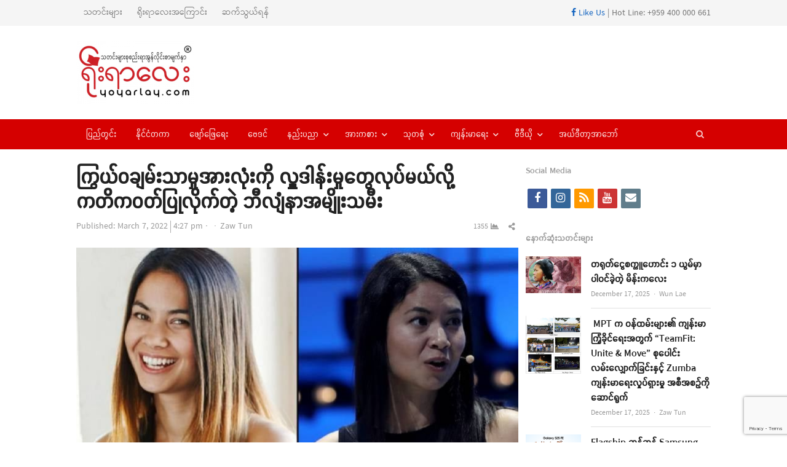

--- FILE ---
content_type: text/html; charset=UTF-8
request_url: https://yoyarlay.com/one-of-australias-richest-women-is-to-give-away-all-of-her-money/
body_size: 21737
content:
<!DOCTYPE html>
<html lang="en-US" xmlns:og="https://ogp.me/ns#" xmlns:fb="https://www.facebook.com/2008/fbml" class="no-js">
<head><meta http-equiv="Content-Type" content="text/html; charset=UTF-8">
	<meta name="google-site-verification" content="36VrbiKI6CIyi05EeWc5ygB_RWV4lLXTW46UV9Factg" />
	        <meta name="viewport" content="width=device-width, initial-scale=1, maximum-scale=1" />
    	<link rel="profile" href="https://gmpg.org/xfn/11">
	<link rel="pingback" href="">
	<!--[if lt IE 9]>
	<script src="https://yoyarlay.com/wp-content/themes/newsplus/js/html5.js"></script>
	<![endif]-->
	
	<meta name='robots' content='index, follow, max-image-preview:large, max-snippet:-1, max-video-preview:-1' />


	<!-- This site is optimized with the Yoast SEO plugin v26.5 - https://yoast.com/wordpress/plugins/seo/ -->
	<title>ကြွယ်ဝချမ်းသာမှုအားလုံးကို လှူဒါန်းမှုတွေလုပ်မယ်လို့ ကတိကဝတ်ပြုလိုက်တဲ့ ဘီလျံနာအမျိုးသမီး - YOYARLAY Digital Media and News</title>
	<meta name="description" content="YOYARLAY is Digital Media and has breaking news, videos, lifestyle, health, sport and all the trending things you will want to share with your friends." />
	<link rel="canonical" href="https://yoyarlay.com/one-of-australias-richest-women-is-to-give-away-all-of-her-money/" />
	<meta property="og:locale" content="en_US" />
	<meta property="og:type" content="article" />
	<meta property="og:title" content="ကြွယ်ဝချမ်းသာမှုအားလုံးကို လှူဒါန်းမှုတွေလုပ်မယ်လို့ ကတိကဝတ်ပြုလိုက်တဲ့ ဘီလျံနာအမျိုးသမီး" />
	<meta property="og:description" content="အသက် ၃၄ နှစ် အရွယ် သြစတြေးလျရဲ့ အချမ်းသာဆုံးအမျိုးသမီးတွေထဲက တစ်ဉီးဖြစ်တဲ့ မယ်လနင် ပါကင်စ် (Melanie Perkins) ဟာ ဒေါ်လာ ၁၆.၅ ဘီလျံရှိတဲ့ သူ့ရဲ့ကြွယ်ဝချမ်းသာမှုအားလုံးကို လှူဒါန်းပေးဝေတော့မယ်လို့ သတင်းထွက်ရှိလာခဲ့ပါတယ်။မယ်လနင်က တက်တူးစပရေးရောင်းချတဲ့လုပ်ငန်းကို စတင်လုပ်ကိုင်ခဲ့ပေမဲ့ အခု ဒေါ်လာ ၅၅ ဘီလျံတန်ဖိုးရှိပြီဖြစ်တဲ့ အွန်လိုင်းဂရပ်ဖစ်ဒီဇိုင်းပလပ်ဖောင်း Canva ကို ဖန်တီးလုပ်ဆောင်ခဲ့ရမှာ အောင်မြင်မှုရလာခဲ့ပါတယ်။" />
	<meta property="og:url" content="https://yoyarlay.com/one-of-australias-richest-women-is-to-give-away-all-of-her-money/" />
	<meta property="og:site_name" content="YOYARLAY Digital Media and News" />
	<meta property="article:publisher" content="https://www.facebook.com/YoYarLay/" />
	<meta property="article:published_time" content="2022-03-07T09:57:17+00:00" />
	<meta property="article:modified_time" content="2022-03-08T05:58:17+00:00" />
	<meta property="og:image" content="https://yoyarlay.com/wp-content/uploads/2022/03/3-3-2022-yyl27.jpg" />
	<meta property="og:image:width" content="1000" />
	<meta property="og:image:height" content="562" />
	<meta property="og:image:type" content="image/jpeg" />
	<meta name="author" content="Zaw Tun" />
	<meta name="twitter:label1" content="Written by" />
	<meta name="twitter:data1" content="Zaw Tun" />
	<meta name="twitter:label2" content="Est. reading time" />
	<meta name="twitter:data2" content="2 minutes" />
	<script type="application/ld+json" class="yoast-schema-graph">{"@context":"https://schema.org","@graph":[{"@type":"Article","@id":"https://yoyarlay.com/one-of-australias-richest-women-is-to-give-away-all-of-her-money/#article","isPartOf":{"@id":"https://yoyarlay.com/one-of-australias-richest-women-is-to-give-away-all-of-her-money/"},"author":{"name":"Zaw Tun","@id":"https://yoyarlay.com/#/schema/person/ebf93089a9f54f3e58c5eb795150053d"},"headline":"ကြွယ်ဝချမ်းသာမှုအားလုံးကို လှူဒါန်းမှုတွေလုပ်မယ်လို့ ကတိကဝတ်ပြုလိုက်တဲ့ ဘီလျံနာအမျိုးသမီး","datePublished":"2022-03-07T09:57:17+00:00","dateModified":"2022-03-08T05:58:17+00:00","mainEntityOfPage":{"@id":"https://yoyarlay.com/one-of-australias-richest-women-is-to-give-away-all-of-her-money/"},"wordCount":40,"commentCount":0,"publisher":{"@id":"https://yoyarlay.com/#organization"},"image":{"@id":"https://yoyarlay.com/one-of-australias-richest-women-is-to-give-away-all-of-her-money/#primaryimage"},"thumbnailUrl":"https://yoyarlay.com/wp-content/uploads/2022/03/3-3-2022-yyl27.jpg","articleSection":["နိုင်ငံတကာ"],"inLanguage":"en-US","potentialAction":[{"@type":"CommentAction","name":"Comment","target":["https://yoyarlay.com/one-of-australias-richest-women-is-to-give-away-all-of-her-money/#respond"]}]},{"@type":"WebPage","@id":"https://yoyarlay.com/one-of-australias-richest-women-is-to-give-away-all-of-her-money/","url":"https://yoyarlay.com/one-of-australias-richest-women-is-to-give-away-all-of-her-money/","name":"ကြွယ်ဝချမ်းသာမှုအားလုံးကို လှူဒါန်းမှုတွေလုပ်မယ်လို့ ကတိကဝတ်ပြုလိုက်တဲ့ ဘီလျံနာအမျိုးသမီး - YOYARLAY Digital Media and News","isPartOf":{"@id":"https://yoyarlay.com/#website"},"primaryImageOfPage":{"@id":"https://yoyarlay.com/one-of-australias-richest-women-is-to-give-away-all-of-her-money/#primaryimage"},"image":{"@id":"https://yoyarlay.com/one-of-australias-richest-women-is-to-give-away-all-of-her-money/#primaryimage"},"thumbnailUrl":"https://yoyarlay.com/wp-content/uploads/2022/03/3-3-2022-yyl27.jpg","datePublished":"2022-03-07T09:57:17+00:00","dateModified":"2022-03-08T05:58:17+00:00","description":"YOYARLAY is Digital Media and has breaking news, videos, lifestyle, health, sport and all the trending things you will want to share with your friends.","breadcrumb":{"@id":"https://yoyarlay.com/one-of-australias-richest-women-is-to-give-away-all-of-her-money/#breadcrumb"},"inLanguage":"en-US","potentialAction":[{"@type":"ReadAction","target":["https://yoyarlay.com/one-of-australias-richest-women-is-to-give-away-all-of-her-money/"]}]},{"@type":"ImageObject","inLanguage":"en-US","@id":"https://yoyarlay.com/one-of-australias-richest-women-is-to-give-away-all-of-her-money/#primaryimage","url":"https://yoyarlay.com/wp-content/uploads/2022/03/3-3-2022-yyl27.jpg","contentUrl":"https://yoyarlay.com/wp-content/uploads/2022/03/3-3-2022-yyl27.jpg","width":1000,"height":562},{"@type":"BreadcrumbList","@id":"https://yoyarlay.com/one-of-australias-richest-women-is-to-give-away-all-of-her-money/#breadcrumb","itemListElement":[{"@type":"ListItem","position":1,"name":"Home","item":"https://yoyarlay.com/"},{"@type":"ListItem","position":2,"name":"ကြွယ်ဝချမ်းသာမှုအားလုံးကို လှူဒါန်းမှုတွေလုပ်မယ်လို့ ကတိကဝတ်ပြုလိုက်တဲ့ ဘီလျံနာအမျိုးသမီး"}]},{"@type":"WebSite","@id":"https://yoyarlay.com/#website","url":"https://yoyarlay.com/","name":"YOYARLAY Digital Media and News","description":"Breaking, Trending and Latest News about Myanmar, International, Lifestyle, Sport and Health","publisher":{"@id":"https://yoyarlay.com/#organization"},"potentialAction":[{"@type":"SearchAction","target":{"@type":"EntryPoint","urlTemplate":"https://yoyarlay.com/?s={search_term_string}"},"query-input":{"@type":"PropertyValueSpecification","valueRequired":true,"valueName":"search_term_string"}}],"inLanguage":"en-US"},{"@type":"Organization","@id":"https://yoyarlay.com/#organization","name":"YOYARLAY Digital Media Trending and Latest News","url":"https://yoyarlay.com/","logo":{"@type":"ImageObject","inLanguage":"en-US","@id":"https://yoyarlay.com/#/schema/logo/image/","url":"https://yoyarlay.com/wp-content/uploads/2019/01/yoyarlay_web_logo.png","contentUrl":"https://yoyarlay.com/wp-content/uploads/2019/01/yoyarlay_web_logo.png","width":204,"height":100,"caption":"YOYARLAY Digital Media Trending and Latest News"},"image":{"@id":"https://yoyarlay.com/#/schema/logo/image/"},"sameAs":["https://www.facebook.com/YoYarLay/","https://www.instagram.com/yoyarlayonline/","https://www.youtube.com/channel/UCbstCb3KnMUp16wC6jmD1sA/videos"]},{"@type":"Person","@id":"https://yoyarlay.com/#/schema/person/ebf93089a9f54f3e58c5eb795150053d","name":"Zaw Tun","image":{"@type":"ImageObject","inLanguage":"en-US","@id":"https://yoyarlay.com/#/schema/person/image/","url":"https://secure.gravatar.com/avatar/5a83ded633ac6e0fc5627847502678176f5dd911b18e6712f76eabfef8544461?s=96&d=mm&r=g","contentUrl":"https://secure.gravatar.com/avatar/5a83ded633ac6e0fc5627847502678176f5dd911b18e6712f76eabfef8544461?s=96&d=mm&r=g","caption":"Zaw Tun"},"url":"https://yoyarlay.com/author/zawtun/"}]}</script>
	<!-- / Yoast SEO plugin. -->


<link rel='dns-prefetch' href='//www.googletagmanager.com' />
<link rel='dns-prefetch' href='//pagead2.googlesyndication.com' />
<link rel="alternate" type="application/rss+xml" title="YOYARLAY Digital Media and News &raquo; Feed" href="https://yoyarlay.com/feed/" />
<link rel="alternate" type="application/rss+xml" title="YOYARLAY Digital Media and News &raquo; Comments Feed" href="https://yoyarlay.com/comments/feed/" />
<link rel="alternate" type="application/rss+xml" title="YOYARLAY Digital Media and News &raquo; ကြွယ်ဝချမ်းသာမှုအားလုံးကို လှူဒါန်းမှုတွေလုပ်မယ်လို့ ကတိကဝတ်ပြုလိုက်တဲ့ ဘီလျံနာအမျိုးသမီး Comments Feed" href="https://yoyarlay.com/one-of-australias-richest-women-is-to-give-away-all-of-her-money/feed/" />
<link rel="alternate" title="oEmbed (JSON)" type="application/json+oembed" href="https://yoyarlay.com/wp-json/oembed/1.0/embed?url=https%3A%2F%2Fyoyarlay.com%2Fone-of-australias-richest-women-is-to-give-away-all-of-her-money%2F" />
<link rel="alternate" title="oEmbed (XML)" type="text/xml+oembed" href="https://yoyarlay.com/wp-json/oembed/1.0/embed?url=https%3A%2F%2Fyoyarlay.com%2Fone-of-australias-richest-women-is-to-give-away-all-of-her-money%2F&#038;format=xml" />
<style id='wp-img-auto-sizes-contain-inline-css' type='text/css'>
img:is([sizes=auto i],[sizes^="auto," i]){contain-intrinsic-size:3000px 1500px}
/*# sourceURL=wp-img-auto-sizes-contain-inline-css */
</style>
<link rel='stylesheet' id='newsplus-fontawesome-css' href='https://yoyarlay.com/wp-content/plugins/newsplus-shortcodes/assets/css/font-awesome.min.css?ver=6.9' type='text/css' media='all' />
<link rel='stylesheet' id='newsplus-shortcodes-css' href='https://yoyarlay.com/wp-content/plugins/newsplus-shortcodes/assets/css/newsplus-shortcodes.css?ver=6.9' type='text/css' media='all' />
<link rel='stylesheet' id='newsplus-owl-carousel-css' href='https://yoyarlay.com/wp-content/plugins/newsplus-shortcodes/assets/css/owl.carousel.css' type='text/css' media='all' />
<link rel='stylesheet' id='newsplus-prettyphoto-css' href='https://yoyarlay.com/wp-content/plugins/newsplus-shortcodes/assets/css/prettyPhoto.css' type='text/css' media='all' />
<link rel='stylesheet' id='dashicons-css' href='https://yoyarlay.com/wp-includes/css/dashicons.min.css?ver=6.9' type='text/css' media='all' />
<link rel='stylesheet' id='post-views-counter-frontend-css' href='https://yoyarlay.com/wp-content/plugins/post-views-counter/css/frontend.min.css?ver=1.5.9' type='text/css' media='all' />
<style id='wp-emoji-styles-inline-css' type='text/css'>

	img.wp-smiley, img.emoji {
		display: inline !important;
		border: none !important;
		box-shadow: none !important;
		height: 1em !important;
		width: 1em !important;
		margin: 0 0.07em !important;
		vertical-align: -0.1em !important;
		background: none !important;
		padding: 0 !important;
	}
/*# sourceURL=wp-emoji-styles-inline-css */
</style>
<style id='wp-block-library-inline-css' type='text/css'>
:root{--wp-block-synced-color:#7a00df;--wp-block-synced-color--rgb:122,0,223;--wp-bound-block-color:var(--wp-block-synced-color);--wp-editor-canvas-background:#ddd;--wp-admin-theme-color:#007cba;--wp-admin-theme-color--rgb:0,124,186;--wp-admin-theme-color-darker-10:#006ba1;--wp-admin-theme-color-darker-10--rgb:0,107,160.5;--wp-admin-theme-color-darker-20:#005a87;--wp-admin-theme-color-darker-20--rgb:0,90,135;--wp-admin-border-width-focus:2px}@media (min-resolution:192dpi){:root{--wp-admin-border-width-focus:1.5px}}.wp-element-button{cursor:pointer}:root .has-very-light-gray-background-color{background-color:#eee}:root .has-very-dark-gray-background-color{background-color:#313131}:root .has-very-light-gray-color{color:#eee}:root .has-very-dark-gray-color{color:#313131}:root .has-vivid-green-cyan-to-vivid-cyan-blue-gradient-background{background:linear-gradient(135deg,#00d084,#0693e3)}:root .has-purple-crush-gradient-background{background:linear-gradient(135deg,#34e2e4,#4721fb 50%,#ab1dfe)}:root .has-hazy-dawn-gradient-background{background:linear-gradient(135deg,#faaca8,#dad0ec)}:root .has-subdued-olive-gradient-background{background:linear-gradient(135deg,#fafae1,#67a671)}:root .has-atomic-cream-gradient-background{background:linear-gradient(135deg,#fdd79a,#004a59)}:root .has-nightshade-gradient-background{background:linear-gradient(135deg,#330968,#31cdcf)}:root .has-midnight-gradient-background{background:linear-gradient(135deg,#020381,#2874fc)}:root{--wp--preset--font-size--normal:16px;--wp--preset--font-size--huge:42px}.has-regular-font-size{font-size:1em}.has-larger-font-size{font-size:2.625em}.has-normal-font-size{font-size:var(--wp--preset--font-size--normal)}.has-huge-font-size{font-size:var(--wp--preset--font-size--huge)}.has-text-align-center{text-align:center}.has-text-align-left{text-align:left}.has-text-align-right{text-align:right}.has-fit-text{white-space:nowrap!important}#end-resizable-editor-section{display:none}.aligncenter{clear:both}.items-justified-left{justify-content:flex-start}.items-justified-center{justify-content:center}.items-justified-right{justify-content:flex-end}.items-justified-space-between{justify-content:space-between}.screen-reader-text{border:0;clip-path:inset(50%);height:1px;margin:-1px;overflow:hidden;padding:0;position:absolute;width:1px;word-wrap:normal!important}.screen-reader-text:focus{background-color:#ddd;clip-path:none;color:#444;display:block;font-size:1em;height:auto;left:5px;line-height:normal;padding:15px 23px 14px;text-decoration:none;top:5px;width:auto;z-index:100000}html :where(.has-border-color){border-style:solid}html :where([style*=border-top-color]){border-top-style:solid}html :where([style*=border-right-color]){border-right-style:solid}html :where([style*=border-bottom-color]){border-bottom-style:solid}html :where([style*=border-left-color]){border-left-style:solid}html :where([style*=border-width]){border-style:solid}html :where([style*=border-top-width]){border-top-style:solid}html :where([style*=border-right-width]){border-right-style:solid}html :where([style*=border-bottom-width]){border-bottom-style:solid}html :where([style*=border-left-width]){border-left-style:solid}html :where(img[class*=wp-image-]){height:auto;max-width:100%}:where(figure){margin:0 0 1em}html :where(.is-position-sticky){--wp-admin--admin-bar--position-offset:var(--wp-admin--admin-bar--height,0px)}@media screen and (max-width:600px){html :where(.is-position-sticky){--wp-admin--admin-bar--position-offset:0px}}
/*wp_block_styles_on_demand_placeholder:6942b0e93cd6d*/
/*# sourceURL=wp-block-library-inline-css */
</style>
<style id='classic-theme-styles-inline-css' type='text/css'>
/*! This file is auto-generated */
.wp-block-button__link{color:#fff;background-color:#32373c;border-radius:9999px;box-shadow:none;text-decoration:none;padding:calc(.667em + 2px) calc(1.333em + 2px);font-size:1.125em}.wp-block-file__button{background:#32373c;color:#fff;text-decoration:none}
/*# sourceURL=/wp-includes/css/classic-themes.min.css */
</style>
<link rel='stylesheet' id='contact-form-7-css' href='https://yoyarlay.com/wp-content/plugins/contact-form-7/includes/css/styles.css?ver=6.1.4' type='text/css' media='all' />
<link rel='stylesheet' id='newsplus-style-css' href='https://yoyarlay.com/wp-content/themes/newsplus/style.css?ver=6.9' type='text/css' media='all' />
<link rel='stylesheet' id='newsplus-responsive-css' href='https://yoyarlay.com/wp-content/themes/newsplus/responsive.css?ver=6.9' type='text/css' media='all' />
<link rel='stylesheet' id='newsplus-color-scheme-css' href='https://yoyarlay.com/wp-content/themes/newsplus/css/schemes/red.css?ver=6.9' type='text/css' media='all' />
<link rel='stylesheet' id='newsplus-child-style-css' href='https://yoyarlay.com/wp-content/themes/newsplus-child/style.css?ver=3.3.1' type='text/css' media='all' />
<link rel='stylesheet' id='kc-general-css' href='https://yoyarlay.com/wp-content/plugins/kingcomposer/assets/frontend/css/kingcomposer.min.css?ver=2.9.6' type='text/css' media='all' />
<link rel='stylesheet' id='kc-animate-css' href='https://yoyarlay.com/wp-content/plugins/kingcomposer/assets/css/animate.css?ver=2.9.6' type='text/css' media='all' />
<link rel='stylesheet' id='kc-icon-1-css' href='https://yoyarlay.com/wp-content/plugins/kingcomposer/assets/css/icons.css?ver=2.9.6' type='text/css' media='all' />
<script type="text/javascript" src="https://yoyarlay.com/wp-includes/js/jquery/jquery.min.js?ver=3.7.1" id="jquery-core-js"></script>
<script type="text/javascript" src="https://yoyarlay.com/wp-includes/js/jquery/jquery-migrate.min.js?ver=3.4.1" id="jquery-migrate-js"></script>

<!-- Google tag (gtag.js) snippet added by Site Kit -->
<!-- Google Analytics snippet added by Site Kit -->
<script type="text/javascript" src="https://www.googletagmanager.com/gtag/js?id=G-HS1VFKBNEZ" id="google_gtagjs-js" async></script>
<script type="text/javascript" id="google_gtagjs-js-after">
/* <![CDATA[ */
window.dataLayer = window.dataLayer || [];function gtag(){dataLayer.push(arguments);}
gtag("set","linker",{"domains":["yoyarlay.com"]});
gtag("js", new Date());
gtag("set", "developer_id.dZTNiMT", true);
gtag("config", "G-HS1VFKBNEZ");
//# sourceURL=google_gtagjs-js-after
/* ]]> */
</script>
<link rel="https://api.w.org/" href="https://yoyarlay.com/wp-json/" /><link rel="alternate" title="JSON" type="application/json" href="https://yoyarlay.com/wp-json/wp/v2/posts/63244" /><link rel="EditURI" type="application/rsd+xml" title="RSD" href="https://yoyarlay.com/xmlrpc.php?rsd" />
<meta name="generator" content="WordPress 6.9" />
<link rel='shortlink' href='https://yoyarlay.com/?p=63244' />
<meta name="generator" content="Redux 4.5.9" />
<!-- This site is using AdRotate v5.17 to display their advertisements - https://ajdg.solutions/ -->
<!-- AdRotate CSS -->
<style type="text/css" media="screen">
	.g { margin:0px; padding:0px; overflow:hidden; line-height:1; zoom:1; }
	.g img { height:auto; }
	.g-col { position:relative; float:left; }
	.g-col:first-child { margin-left: 0; }
	.g-col:last-child { margin-right: 0; }
	.g-1 { margin:0px;  width:100%; max-width:730px; height:100%; max-height:90px; }
	.g-3 { margin:0px;  width:100%; max-width:300px; height:100%; max-height:450px; }
	.g-4 { margin:0px;  width:100%; max-width:730px; height:100%; max-height:90px; }
	.g-5 { margin:0px;  width:100%; max-width:730px; height:100%; max-height:90px; }
	@media only screen and (max-width: 480px) {
		.g-col, .g-dyn, .g-single { width:100%; margin-left:0; margin-right:0; }
	}
</style>
<!-- /AdRotate CSS -->

<meta name="generator" content="Site Kit by Google 1.167.0" /><script type="text/javascript">var kc_script_data={ajax_url:"https://yoyarlay.com/wp-admin/admin-ajax.php"}</script><meta property="fb:pages" content="171647766211817" />		<style id="newsplus-custom-css" type="text/css">
		.sp-label-archive { color:;background:;}.sp-post .entry-content, .sp-post .card-content, .sp-post.entry-classic{background:;}.main-row,.two-sidebars .primary-row { margin: 0 -6px; }#primary, #container, #sidebar, .two-sidebars #content, .two-sidebars #sidebar-b, .entry-header.full-header, .ad-area-above-content { padding: 0 6px; }		body {
			font-size: 14px;
		}
				#page {
			max-width: 1080px;
		}
		.wrap,
		.primary-nav,
		.is-boxed .top-nav,
		.is-boxed .header-slim.site-header {
			max-width: 1032px;
		}		
		@media only screen and (max-width: 1128px) {
			.wrap,
			.primary-nav,
			.is-boxed .top-nav,
			.is-boxed .header-slim.site-header,
			.is-stretched .top-nav .wrap {
				max-width: calc(100% - 48px);
			}			
			.is-boxed .sticky-nav,
			.is-boxed .header-slim.sticky-nav,
			.is-boxed #responsive-menu.sticky-nav {
				max-width: calc(97.5% - 48px);
			}		
		}
				</style>
		<!--[if lt IE 9]>
	<script src="https://html5shim.googlecode.com/svn/trunk/html5.js"></script>
	<![endif]-->

<!-- Google AdSense meta tags added by Site Kit -->
<meta name="google-adsense-platform-account" content="ca-host-pub-2644536267352236">
<meta name="google-adsense-platform-domain" content="sitekit.withgoogle.com">
<!-- End Google AdSense meta tags added by Site Kit -->

<!-- Google AdSense snippet added by Site Kit -->
<script type="text/javascript" async="async" src="https://pagead2.googlesyndication.com/pagead/js/adsbygoogle.js?client=ca-pub-9793710774881828&amp;host=ca-host-pub-2644536267352236" crossorigin="anonymous"></script>

<!-- End Google AdSense snippet added by Site Kit -->
<link rel="icon" href="https://yoyarlay.com/wp-content/uploads/2019/02/cropped-yyl-icon-32x32.png" sizes="32x32" />
<link rel="icon" href="https://yoyarlay.com/wp-content/uploads/2019/02/cropped-yyl-icon-192x192.png" sizes="192x192" />
<link rel="apple-touch-icon" href="https://yoyarlay.com/wp-content/uploads/2019/02/cropped-yyl-icon-180x180.png" />
<meta name="msapplication-TileImage" content="https://yoyarlay.com/wp-content/uploads/2019/02/cropped-yyl-icon-270x270.png" />
				<style type="text/css" id="wp-custom-css">
			.entry-content.articlebody p iframe {
    display:inline !important;
        
}		</style>
			<!-- start googleadsense-->
<script data-ad-client="ca-pub-3863993584704891" async src="https://pagead2.googlesyndication.com/pagead/js/adsbygoogle.js"></script>
    <!-- end googleadsense-->
    <!-- start ads -->
    <script async custom-element="amp-auto-ads"
        src="https://cdn.ampproject.org/v0/amp-auto-ads-0.1.js">
    </script>
    <amp-auto-ads type="adsense"
              data-ad-client="ca-pub-9793710774881828">
    </amp-auto-ads>
    <!-- end ads -->
    <!-- Global site tag (gtag.js) - Google Analytics -->
    <script async src="https://www.googletagmanager.com/gtag/js?id=UA-70872285-1"></script>
    <script>
      window.dataLayer = window.dataLayer || [];
      function gtag(){dataLayer.push(arguments);}
      gtag('js', new Date());
    
      gtag('config', 'UA-70872285-1');
    </script>
	<script async custom-element="amp-ad" src="https://cdn.ampproject.org/v0/amp-ad-0.1.js"></script>
</head>

<body class="wp-singular post-template-default single single-post postid-63244 single-format-standard wp-theme-newsplus wp-child-theme-newsplus-child kc-css-system is-stretched split-70-30 layout-ca scheme-red">
	<amp-ad width="100vw" height="320"
     type="adsense"
     data-ad-client="ca-pub-9793710774881828"
     data-ad-slot="5077569034"
     data-auto-format="rspv"
     data-full-width="">
  	<div overflow=""></div>
	</amp-ad>
	    <div id="page" class="hfeed site clear">
            <div id="utility-top" class="top-nav">
            <div class="wrap clear">
                                <nav id="optional-nav" class="secondary-nav">
                    <ul id="menu-top-menu" class="sec-menu clear"><li id="menu-item-8972" class="menu-item menu-item-type-custom menu-item-object-custom menu-item-8972"><a href="/">သတင်းများ</a></li>
<li id="menu-item-9109" class="menu-item menu-item-type-post_type menu-item-object-page menu-item-9109"><a href="https://yoyarlay.com/about/">ရိုးရာလေးအကြောင်း</a></li>
<li id="menu-item-9103" class="menu-item menu-item-type-post_type menu-item-object-page menu-item-9103"><a href="https://yoyarlay.com/contact/">ဆက်သွယ်ရန်</a></li>
</ul>                </nav><!-- #optional-nav -->
                                    <div id="callout-bar" role="complementary">
                        <div class="callout-inner">
                        <a href="https://www.facebook.com/YoYarLay/" target="_blank"><i class="fab fa-facebook-f"></i> Like Us</a> | Hot Line: +959 400 000 661                        </div><!-- .callout-inner -->
                    </div><!-- #callout-bar -->
                            </div><!-- .top-nav .wrap -->
        </div><!-- .top-nav-->
		            <header id="header" class="site-header">
                <div class="wrap full-width clear">    
                    <div class="brand column one-fourth">
        <h4 class="site-title"><a href="https://yoyarlay.com/" title="YOYARLAY Digital Media and News" rel="home"><img src="https://yoyarlay.com/wp-content/uploads/2020/12/yyltempologo.jpg" alt="YOYARLAY Digital Media and News" /></a></h4>    </div><!-- .column one-third -->
        <div class="column header-widget-area right last">
        <aside id="adrotate_widgets-4" class="hwa-wrap adrotate_widgets"><!-- Error, Advert is not available at this time due to schedule/geolocation restrictions! --></aside>        </div><!-- .header-widget-area -->
	                </div><!-- #header .wrap -->
            </header><!-- #header -->
        					<div id="responsive-menu" class="resp-main">
                        <div class="wrap">
							                                <div class="inline-search-box"><a class="search-trigger" href="#"><span class="screen-reader-text">Open search panel</span></a>
                                
                                <form role="search" method="get" class="search-form" action="https://yoyarlay.com/">
				<label>
					<span class="screen-reader-text">Search for:</span>
					<input type="search" class="search-field" placeholder="Search &hellip;" value="" name="s" />
				</label>
				<input type="submit" class="search-submit" value="Search" />
			</form>  
                                </div><!-- /.inline-search-box -->   
                                                     
                            <h3 class="menu-button"><span class="screen-reader-text">Menu</span>Menu<span class="toggle-icon"><span class="bar-1"></span><span class="bar-2"></span><span class="bar-3"></span></span></h3>
                        </div><!-- /.wrap -->
						<nav class="menu-drop"></nav><!-- /.menu-drop -->                        
					</div><!-- /#responsive-menu -->
				            <nav id="main-nav" class="primary-nav">
                <div class="wrap clearfix has-search-box">
                    <ul id="menu-main-menu" class="nav-menu clear"><li id="menu-item-8971" class="menu-item menu-item-type-taxonomy menu-item-object-category menu-item-8971"><a href="https://yoyarlay.com/local/">ပြည်တွင်း</a></li>
<li id="menu-item-9082" class="menu-item menu-item-type-taxonomy menu-item-object-category current-post-ancestor current-menu-parent current-post-parent menu-item-9082"><a href="https://yoyarlay.com/international/">နိုင်ငံတကာ</a></li>
<li id="menu-item-9083" class="menu-item menu-item-type-taxonomy menu-item-object-category menu-item-9083"><a href="https://yoyarlay.com/ent/">ဖျော်ဖြေရေး</a></li>
<li id="menu-item-9085" class="menu-item menu-item-type-taxonomy menu-item-object-category menu-item-9085"><a href="https://yoyarlay.com/astrology/">ဗေဒင်</a></li>
<li id="menu-item-9081" class="menu-item menu-item-type-taxonomy menu-item-object-category menu-item-has-children menu-item-9081"><a href="https://yoyarlay.com/tech/">နည်းပညာ</a>
<ul class="sub-menu">
	<li id="menu-item-9164" class="menu-item menu-item-type-taxonomy menu-item-object-category menu-item-9164"><a href="https://yoyarlay.com/tech/science-tech/">သိပ္ပံရေးရာ</a></li>
</ul>
</li>
<li id="menu-item-9165" class="menu-item menu-item-type-taxonomy menu-item-object-category menu-item-has-children menu-item-9165"><a href="https://yoyarlay.com/sport/">အားကစား</a>
<ul class="sub-menu">
	<li id="menu-item-9087" class="menu-item menu-item-type-taxonomy menu-item-object-category menu-item-9087"><a href="https://yoyarlay.com/sport/football/">ဘောလုံး</a></li>
	<li id="menu-item-12308" class="menu-item menu-item-type-taxonomy menu-item-object-category menu-item-12308"><a href="https://yoyarlay.com/sport/onechampionship/">ONE Championship</a></li>
	<li id="menu-item-36918" class="menu-item menu-item-type-taxonomy menu-item-object-category menu-item-36918"><a href="https://yoyarlay.com/sport/wlc/">WLC</a></li>
	<li id="menu-item-9994" class="menu-item menu-item-type-taxonomy menu-item-object-category menu-item-9994"><a href="https://yoyarlay.com/sport/hotsports/">Hotsports</a></li>
</ul>
</li>
<li id="menu-item-9167" class="menu-item menu-item-type-taxonomy menu-item-object-category menu-item-has-children menu-item-9167"><a href="https://yoyarlay.com/gen-klg/">သုတစုံ</a>
<ul class="sub-menu">
	<li id="menu-item-26684" class="menu-item menu-item-type-taxonomy menu-item-object-category menu-item-26684"><a href="https://yoyarlay.com/gen-klg/burmese-language/">မြန်မာစာ မြန်မာစကား</a></li>
	<li id="menu-item-9088" class="menu-item menu-item-type-taxonomy menu-item-object-category menu-item-9088"><a href="https://yoyarlay.com/gen-klg/article/">ဆောင်းပါး</a></li>
	<li id="menu-item-9168" class="menu-item menu-item-type-taxonomy menu-item-object-category menu-item-9168"><a href="https://yoyarlay.com/gen-klg/knowledge/">ဗဟုသုတ</a></li>
	<li id="menu-item-9887" class="menu-item menu-item-type-taxonomy menu-item-object-category menu-item-9887"><a href="https://yoyarlay.com/gen-klg/tourism/">ခရီးသွား</a></li>
</ul>
</li>
<li id="menu-item-9161" class="menu-item menu-item-type-taxonomy menu-item-object-category menu-item-has-children menu-item-9161"><a href="https://yoyarlay.com/health/">ကျန်းမာရေး</a>
<ul class="sub-menu">
	<li id="menu-item-9169" class="menu-item menu-item-type-taxonomy menu-item-object-category menu-item-9169"><a href="https://yoyarlay.com/health/beauty/">အလှအပရေးရာ</a></li>
</ul>
</li>
<li id="menu-item-12343" class="menu-item menu-item-type-taxonomy menu-item-object-category menu-item-has-children menu-item-12343"><a href="https://yoyarlay.com/video/">ဗီဒီယို</a>
<ul class="sub-menu">
	<li id="menu-item-41279" class="menu-item menu-item-type-taxonomy menu-item-object-category menu-item-41279"><a href="https://yoyarlay.com/video/voice/">အသံဖိုင်များ</a></li>
	<li id="menu-item-23549" class="menu-item menu-item-type-taxonomy menu-item-object-category menu-item-23549"><a href="https://yoyarlay.com/video/%e1%80%9e%e1%80%b0%e1%80%b7%e1%80%98%e1%80%9d/">သူ့ဘဝ</a></li>
	<li id="menu-item-32826" class="menu-item menu-item-type-taxonomy menu-item-object-category menu-item-32826"><a href="https://yoyarlay.com/video/do-you-know/">သင်သိလား</a></li>
	<li id="menu-item-32827" class="menu-item menu-item-type-taxonomy menu-item-object-category menu-item-32827"><a href="https://yoyarlay.com/video/%e1%80%a5%e1%80%95%e1%80%92%e1%80%b1/">ဥပဒေ</a></li>
	<li id="menu-item-38495" class="menu-item menu-item-type-taxonomy menu-item-object-category menu-item-38495"><a href="https://yoyarlay.com/video/sports/">အားကစား</a></li>
	<li id="menu-item-49754" class="menu-item menu-item-type-taxonomy menu-item-object-category menu-item-49754"><a href="https://yoyarlay.com/video/short-video/">ဗီဒီယိုအတို</a></li>
</ul>
</li>
<li id="menu-item-9175" class="menu-item menu-item-type-taxonomy menu-item-object-category menu-item-9175"><a href="https://yoyarlay.com/editorial/">အယ်ဒီတာ့အာဘော်</a></li>
</ul>                        <div class="inline-search-box"><a class="search-trigger" href="#"><span class="screen-reader-text">Open search panel</span></a>
                        
                        <form role="search" method="get" class="search-form" action="https://yoyarlay.com/">
				<label>
					<span class="screen-reader-text">Search for:</span>
					<input type="search" class="search-field" placeholder="Search &hellip;" value="" name="s" />
				</label>
				<input type="submit" class="search-submit" value="Search" />
			</form>  
                        </div><!-- /.inline-search-box -->   
                         
                    
                </div><!-- .primary-nav .wrap -->
            </nav><!-- #main-nav -->
		
		        <div id="main">
            <div class="wrap clearfix">
            	<div class="main-row clearfix"><div id="primary" class="site-content">
	<div class="primary-row">
        <div id="content" role="main">
			                    
                    <article  id="post-63244" class="newsplus main-article post-63244 post type-post status-publish format-standard has-post-thumbnail hentry category-international">
                                                <header class="entry-header single-meta">
                                <h1 class="entry-title">ကြွယ်ဝချမ်းသာမှုအားလုံးကို လှူဒါန်းမှုတွေလုပ်မယ်လို့ ကတိကဝတ်ပြုလိုက်တဲ့ ဘီလျံနာအမျိုးသမီး</h1><aside class="meta-row row-3"><div class="meta-col col-60"><ul class="entry-meta"><li class="post-time"><span class="published-label">Published: </span><span class="posted-on"><time class="entry-date" datetime="2022-03-07T16:27:17+06:30">March 7, 2022<span class="sep time-sep"></span><span class="publish-time">4:27 pm</span></time></span><span class="sep updated-sep"></span><span class="updated-on"><meta itemprop="dateModified" content="2022-03-08T12:28:17+06:30">Updated: March 8, 2022<span class="sep time-sep"></span><span class="updated-time">12:28 pm</a></span></li><li class="post-author"><span class="screen-reader-text">Author </span><a href="https://yoyarlay.com/author/zawtun/">Zaw Tun</a></li></ul></div><div class="meta-col col-40 text-right"><span class="post-views">1355</span><div class="np-inline-sharing-container"><a class="share-trigger" title="Share this post"><span class="sr-only">Share this post</span></a><ul class="np-inline-sharing"><li class="newsplus-facebook"><a href="https://www.facebook.com/sharer/sharer.php?u=https%3A%2F%2Fyoyarlay.com%2Fone-of-australias-richest-women-is-to-give-away-all-of-her-money%2F" target="_blank" title="Share on facebook">Facebook</a></li></ul></div></div></aside><div class="single-post-thumb"><img src="https://yoyarlay.com/wp-content/uploads/bfi_thumb/3-3-2022-yyl27-73z3wibjsee3ig763g0cl223jp8tcrstzecaim2z09s.jpg" class="attachment-post-thumbnail wp-post-image" alt="3-3-2022-yyl27.jpg"></div>                            </header>
                        
                        <div class="entry-content articlebody">
                            
<p>အသက် ၃၄ နှစ် အရွယ် သြစတြေးလျရဲ့ အချမ်းသာဆုံးအမျိုးသမီးတွေထဲက တစ်ဉီးဖြစ်တဲ့ မယ်လနင် ပါကင်စ် (Melanie Perkins) ဟာ ဒေါ်လာ ၁၆.၅ ဘီလျံရှိတဲ့ သူ့ရဲ့ကြွယ်ဝချမ်းသာမှုအားလုံးကို လှူဒါန်းပေးဝေတော့မယ်လို့ သတင်းထွက်ရှိလာခဲ့ပါတယ်။မယ်လနင်က တက်တူးစပရေးရောင်းချတဲ့လုပ်ငန်းကို စတင်လုပ်ကိုင်ခဲ့ပေမဲ့ အခု ဒေါ်လာ ၅၅ ဘီလျံတန်ဖိုးရှိပြီဖြစ်တဲ့ အွန်လိုင်းဂရပ်ဖစ်ဒီဇိုင်းပလပ်ဖောင်း Canva ကို ဖန်တီးလုပ်ဆောင်ခဲ့ရမှာ အောင်မြင်မှုရလာခဲ့ပါတယ်။</p>



<p>မယ်လနင်နဲ့ သူ့ရဲ့ခင်ပွန်း တွဲဖက်တည်ထောင်သူ ကလစ်ဖ် အိုဘရာချ် (Cliff Obrecht) တို့ဟာ Canva ရဲ့ ၃၀ ရာခိုင်နှုန်းကို ပိုင်ဆိုင်ပေမဲ့ မယ်လနင်က သူ့ရဲ့ဘဝကို ကျွိုးနွံစွာနေထိုင်နိုင်တယ်လို့ ယုံကြည်ပြီး တစ်သက်တာလုံး သူ့ရဲ့စည်းစိမ်တွေကို ပရဟိတလုပ်ငန်းတွေနဲ့ အခြား ကြိုးပမ်းအားထုတ်မှုတွေကနေတဆင့် လှူဒါန်းသွားမယ်လို့ ကတိကဝတ်ပြုရင်း ဘီလ် ဂိတ် (Bill Gates) ရဲ့ Giving Pledge မှာ လက်မှတ်ရေးထိုးခဲ့ပါတယ်။</p>



<figure class="wp-block-image size-full"><img fetchpriority="high" decoding="async" width="1000" height="667" src="https://yoyarlay.com/wp-content/uploads/2022/03/3-3-2022-yyl28.jpg" alt="" class="wp-image-63247" srcset="https://yoyarlay.com/wp-content/uploads/2022/03/3-3-2022-yyl28.jpg 1000w, https://yoyarlay.com/wp-content/uploads/2022/03/3-3-2022-yyl28-768x512.jpg 768w" sizes="(max-width: 1000px) 100vw, 1000px" /></figure>



<p>အလွန်အမင်းဆင်းရဲမွဲတေမှုပပျောက်ရေး ရည်မှန်းချက်ပန်းတိုင်ကို သူတို့ကိုယ်တိုင်ချမှတ်ထားပြီး ငွေအမြောက်အမြားကို အဲဒီအတွက် ထည့်ဝင်ကြမှာဖြစ်ပါတယ်။ ကတိပြုစာတစ်စောင်မှာ မယ်လနင်က &#8220;Melanie က “ကမ္ဘာ့ပြဿနာအများစုကိုဖြေရှင်းဖို့ ကမ္ဘာပေါ်တွင် ငွေကြေးအလုံအလောက်၊ စိတ်စေတနာကောင်းနဲ့ ကောင်းတဲ့ရည်ရွယ်တွေရှိတယ်ဆိုတဲ့ ဒီယုံကြည်ချက်ရှိပါတယ်။ ဒါဟာ ကြီးမားတဲ့ အခွင့်အလမ်းတစ်ခု မဟုတ်သလို ခံစားရပေမဲ့ အရေးကြီးတဲ့ တာဝန်တစ်ခုလို့တော့ ခံစားရတယ်၊ ပြီးတော့ ကျွန်မတို့ တစ်သက်လုံး အဲဒီအတွက် လုပ်ပေးချင်တယ်။ ဘယ်သူက ဒီငွေတွေအားလုံးကို လိုတာလဲ။ ပုဂ္ဂိုလ်ရေးအရလား&#8221; လို့ ဆိုပါတယ်။</p>



<p>အိုဘရာချ်က တွဲဖက်တည်ထောင်သူဖြစ်ပေမဲ့ သူနဲ့ သူတို့ရဲ့အခြားစီးပွားရေးလုပ်ဖော်ကိုင်ဖက် ကာမရွန် အာဒမ် (Cameron Adams) တို့ကလည်း ဒီကိစ္စနဲ့ပတ်သက်ပြီး မယ်လနင်နဲ့ စိတ်တူကိုယ်တူပါပဲ။ အာဒမ်က &#8220;မယ်လနင်က ပြတ်သားတဲ့သူဌေးပါပဲ&#8221;လို့ ပြောပါတယ်။ အိုဘရာချ်ကလည်း &#8220;မယ်လနင်က အမြဲမှန်ကန်ပြတ်သားတယ်&#8221; လို့ ဆိုပါတယ်။</p>



<figure class="wp-block-image size-full"><img decoding="async" width="1000" height="750" src="https://yoyarlay.com/wp-content/uploads/2022/03/3-3-2022-yyl29.jpg" alt="" class="wp-image-63248" srcset="https://yoyarlay.com/wp-content/uploads/2022/03/3-3-2022-yyl29.jpg 1000w, https://yoyarlay.com/wp-content/uploads/2022/03/3-3-2022-yyl29-768x576.jpg 768w" sizes="(max-width: 1000px) 100vw, 1000px" /></figure>



<p>ကတိကဝတ်ပြုတဲ့နေ့မှာ အိုဘရာချ်က &#8220;မယ်လနင်နဲ့ ကျွန်တော်ဟာ ကမ္ဘာကြီးကို ပိုကောင်းတဲ့နေရာတစ်ခုဖြစ်အောင်လုပ်ဖို့ ကျွန်တော်တို့ရဲ့ပိုက်ဆံတွေအားလုံးကို လှူဒါန်းပစ်ဖို့ကတိပြုပါတယ်။ ဒီလောက် သိသိသာသာ တန်ဖိုးကြီးတဲ့ ကုမ္ပဏီကြီးတစ်ခုကို အခုပဲ လည်ပတ်နေတော့ အဲဒါကို ကောင်းကျိုးအတွက် တွန်းအားတစ်ခုအနေ ကမ္ဘာကြီးကို ပိုကောင်းတဲ့ နေရာတစ်ခုဖြစ်အောင် အသုံးချဖို့က ကျွန်တော်တို့မှာ တာဝန်ရှိတယ်လို့ ထင်ပါတယ်။ ကျွန်တော်တို့ဟာ တော်တော်လေး ကျိုးနွံစွာ နေထိုင်ကြပြီး ကြွယ်ဝချမ်းသာမှုကို ရယူဖို့ မလိုအပ်ဘူးလို့ မြင်ပါတယ်။ ကုမ္ပဏီအတွက် ဦးစားပေးက ပညာရေးပါပဲ၊ ဘာဖြစ်လို့လဲဆိုတော့ ဆင်းရဲနွမ်းပါးသူတွေကို ပညာပေးတာက သံသရာကို ဖြတ်ကျော်ဖို့ အခွင့်အရေးပေးတယ်လို့ ခံစားရလို့ပါ&#8221; လို့ ပြောကြားခဲ့ပါတယ်။</p>



<figure class="wp-block-image size-full"><img decoding="async" width="1000" height="667" src="https://yoyarlay.com/wp-content/uploads/2022/03/3-3-2022-yyl30.jpg" alt="" class="wp-image-63249" srcset="https://yoyarlay.com/wp-content/uploads/2022/03/3-3-2022-yyl30.jpg 1000w, https://yoyarlay.com/wp-content/uploads/2022/03/3-3-2022-yyl30-768x512.jpg 768w" sizes="(max-width: 1000px) 100vw, 1000px" /></figure>



<p>မယ်လနင်နဲ့ အိုဘရာချ်တို့က ဩစတြေးလျအနောက်ပိုင်းတက္ကသိုလ်မှာ ပညာသင်ကြားနေရင်း တွေ့ဆုံခဲ့ကြပြီး ဒေသတွင်း အရောင်းပြပွဲတွေမှာ တက်တူးစပရေးတွေကို စတင်ရောင်းချခဲ့ပါတယ်။ မယ်လနင်က တက္ကသိုလ်တက်ရင်း အခြားသူတွေကို ဂရပ်ဖစ်ဒီဇိုင်း သင်ပြပေးခဲ့သလို လက်လုပ်လက်လုပ်ပုဝါတွေကိုလည်း ရောင်းချခဲ့ပါတယ်။</p>



<p>၂၀၀၅ခုနှစ်မှာ မယ်လနင်က Canva အတွက် အခြေခံစိတ်ကူးရှိခဲ့ပြီး သူ့မိခင်ရဲ့အိမ်ရှေ့ခန်းမှာ Fusion လို့ခေါ်တဲ့ အခြားလုပ်ငန်းတစ်ခုကို စတင်ခဲ့ပါတယ်။ အဲဒီနောက် ၂၀၁၃ခုနှစ်မှာ မယ်လနင်တို့စုံတွဲက ဒေါ်လာ ၂၅၀၀ နဲ့ URL canva.com ကို ဝယ်ယူရင်း Canva ကို စတင်ခဲ့ပြီး ၂၀၁၄ခုနှစ်မှာ လုပ်ငန်းတိုးတက်ဖို့အတွက် ဆွီဒနီကို ပြောင်းရွှေ့ခဲ့ပါတယ်။ မယ်လနင်က Canva အောင်မြင်လာဖို့အတွက် ရင်းနှီးမြှုပ်နှံသူတွေရှာဖွေရာမှာ မမောမပန်းအလုပ်လုပ်ခဲ့ပါတယ်။ အခုလိုမအောင်မြင်ခင် အကြိမ် ၁၀၀ ငြင်းပယ်ခံခဲ့ရပါတယ်။</p>



<figure class="wp-block-image size-full"><img loading="lazy" decoding="async" width="1000" height="1000" src="https://yoyarlay.com/wp-content/uploads/2022/03/3-3-2022-yyl31.jpg" alt="" class="wp-image-63250" srcset="https://yoyarlay.com/wp-content/uploads/2022/03/3-3-2022-yyl31.jpg 1000w, https://yoyarlay.com/wp-content/uploads/2022/03/3-3-2022-yyl31-300x300.jpg 300w, https://yoyarlay.com/wp-content/uploads/2022/03/3-3-2022-yyl31-1024x1024.jpg 1024w, https://yoyarlay.com/wp-content/uploads/2022/03/3-3-2022-yyl31-150x150.jpg 150w, https://yoyarlay.com/wp-content/uploads/2022/03/3-3-2022-yyl31-768x768.jpg 768w, https://yoyarlay.com/wp-content/uploads/2022/03/3-3-2022-yyl31-1536x1536.jpg 1536w, https://yoyarlay.com/wp-content/uploads/2022/03/3-3-2022-yyl31-2048x2048.jpg 2048w" sizes="auto, (max-width: 1000px) 100vw, 1000px" /></figure>



<p>အခုဆို Canva က ဒီဇိုင်းပေါင်း ၈ ဘီလျံကျော် နဲ့ တင်ဆက်မှုပေါင်း သန်း ၄၀၀ ကျော်ကို ပြုလုပ်နိုင်ပြီလို့ ဆိုထားပါတယ်။ ဒီနှစ်မှာလည်း ဝန်ထမ်း ၄၀၀၀ လောက် ထပ်တိုးဖို့ စီစဉ်ထားပါတယ်။</p>



<p>Ref: Dailymail &amp; Ladbible &#8220;One Of Australia&#8217;s Richest Women Is To Give Away All Of Her Money&#8221;</p>



<p>WL (ရိုးရာလေး)</p>
<div class="post-views content-post post-63244 entry-meta load-static">
				<span class="post-views-icon dashicons dashicons-chart-bar"></span> <span class="post-views-label">Post Views:</span> <span class="post-views-count">1,355</span>
			</div>                            <!-- Either there are no banners, they are disabled or none qualified for this location! -->                        </div><!-- .entry-content -->
                        
                        <footer class="entry-footer">
                                                
                        </footer><!-- .entry-footer -->
                    </article><!-- #post-63244 -->
                    
                    
	<nav class="navigation post-navigation" aria-label="Posts">
		<h2 class="screen-reader-text">Post navigation</h2>
		<div class="nav-links"><div class="nav-previous"><a href="https://yoyarlay.com/schoolboy-12-makes-750000-selling-nfts/" rel="prev"><span class="meta-nav" aria-hidden="true">Previous</span> <span class="screen-reader-text">Previous post:</span> <span class="post-title">NFTs တွေ ရောင်းချရာကနေ ပေါင်သိန်းချီ ကြွယ်ဝလာတဲ့ ၁၂ နှစ်အရွယ် ကျောင်းသားလေး</span></a></div><div class="nav-next"><a href="https://yoyarlay.com/will-smith-and-michael-b-jordan-team-up-to-star-in-i-am-legend-sequel/" rel="next"><span class="meta-nav" aria-hidden="true">Next</span> <span class="screen-reader-text">Next post:</span> <span class="post-title">ဝီလ်စမစ် နဲ့ မိုက်ကယ် ဘီ ဂျော်ဒန်တို့အတူပါဝင်သရုပ်ဆောင်မယ့် I Am Legend နောက်ဆက်တွဲဇာတ်ကား</span></a></div></div>
	</nav>                        <div class="ss-sharing-container clear">
                            <h4>Share this post</h4><div class="fb-share-button" data-href="https://yoyarlay.com/one-of-australias-richest-women-is-to-give-away-all-of-her-money/" data-layout="button_count"></div>                        </div><!-- .ss-sharing-container -->
                    <h4 class="social-button-heading">Share this post</h4><div id="newsplus-social-sharing" class="ss-sharing-container btns-4"><ul class="np-sharing clearfix"><li class="ss-twitter"><a href="https://twitter.com/home?status=https%3A%2F%2Fyoyarlay.com%2Fone-of-australias-richest-women-is-to-give-away-all-of-her-money%2F" target="_blank" title="Share on twitter"><i class="fa fa-twitter"></i><span class="sr-only">twitter</span></a></li><li class="ss-facebook"><a href="https://www.facebook.com/sharer/sharer.php?u=https%3A%2F%2Fyoyarlay.com%2Fone-of-australias-richest-women-is-to-give-away-all-of-her-money%2F" target="_blank" title="Share on facebook"><i class="fa fa-facebook"></i><span class="sr-only">facebook</span></a></li><li class="ss-mail"><a href="/cdn-cgi/l/email-protection#[base64]" title="Email this"><i class="fa fa-envelope"></i><span class="sr-only">email</span></a></li><li class="ss-print"><a href="#" title="Print"><i class="fa fa-print"></i><span class="sr-only">print</span></a></li></ul></div>
    <h3 class="related-posts-heading">You may also like...</h3>
    <div class="related-posts grid-row clear">
		                <article id="post-81084" class="newsplus entry-grid col3 first-grid post-81084 post type-post status-publish format-standard has-post-thumbnail hentry category-international category-ent tag-megan-thee-stallion tag-rm">
                    <div class="post-thumb"><a href="https://yoyarlay.com/megan-thee-stallion-and-bts-rm-to-drop-new-single-this-week/" title="အခုအပတ်ထဲ ထွက်ရှိမယ့် Megan Thee Stallion နဲ့ BTS အဖွဲ့ဝင် RM တို့ရဲ့သီချင်းအသစ်"><img src="https://yoyarlay.com/wp-content/uploads/bfi_thumb/3.9.2024-yyl-11-7g7ipka3ipfo09qfw234s6vae21ljar3w58v2w3wzcw.jpg" class="attachment-post-thumbnail wp-post-image" alt="3.9.2024-yyl-11.jpg"></a></div><div class="entry-content">                        <h2 class="entry-title"><a href="https://yoyarlay.com/megan-thee-stallion-and-bts-rm-to-drop-new-single-this-week/" title="အခုအပတ်ထဲ ထွက်ရှိမယ့် Megan Thee Stallion နဲ့ BTS အဖွဲ့ဝင် RM တို့ရဲ့သီချင်းအသစ်">အခုအပတ်ထဲ ထွက်ရှိမယ့် Megan Thee Stallion နဲ့ BTS အဖွဲ့ဝင် RM တို့ရဲ့သီချင်းအသစ်</a></h2>
                                                    <p class="post-excerpt">
                                ကမ္ဘာကျော်အဆိုတော် Megan Thee Stallion နဲ့ BTS အဖွဲ့ဝင် RM တို့ ပူးပေါင်းသီဆိုထားတဲ့ သီချင်းအသစ်က အခုအပတ်ထဲ ထွက်ရှိတော့မှာဖြစ်ပါတယ်။ Neva Play အမည်ရတဲ့ သီချင်းအသစ်ကို စက်တင်ဘာ ၆ ရက်နေ့မှာ&hellip;                            </p>
                        <aside class="meta-row row-3"><div class="meta-col col-60"><ul class="entry-meta"><li class="post-time hidden"><span class="published-label">Published: </span><span class="posted-on"><time class="entry-date" datetime="2024-09-03T12:43:47+06:30">September 3, 2024<span class="sep time-sep"></span><span class="publish-time">12:43 pm</span></time></span></li><li class="post-author hidden"><span class="screen-reader-text">Author </span><a href="https://yoyarlay.com/author/wunlae/">Wun Lae</a></li></ul></div><div class="meta-col col-40 text-right"><div class="np-inline-sharing-container"><a class="share-trigger" title="Share this post"><span class="sr-only">Share this post</span></a><ul class="np-inline-sharing"><li class="newsplus-facebook"><a href="https://www.facebook.com/sharer/sharer.php?u=https%3A%2F%2Fyoyarlay.com%2Fmegan-thee-stallion-and-bts-rm-to-drop-new-single-this-week%2F" target="_blank" title="Share on facebook">Facebook</a></li></ul></div></div></aside>                    </div><!-- /.entry-content -->
                </article>
                            <article id="post-74400" class="newsplus entry-grid col3 post-74400 post type-post status-publish format-standard has-post-thumbnail hentry category-tech category-international category-gen-klg tag-threads tag-11516">
                    <div class="post-thumb"><a href="https://yoyarlay.com/metas-mark-zuckerberg-says-threads-has-passed-100-million-signups-in-5-days/" title="ထွက်ရှိပြီး ၅ ရက်အတွင်း Signups လုပ်တဲ့သူ သန်း၁၀၀ ရှိသွားပြီဖြစ်တဲ့ ဇူကာဘတ်ရဲ့ Threads အက်ပ်"><img src="https://yoyarlay.com/wp-content/uploads/bfi_thumb/11.7.23-yyl-1-7akdwk726vawnuh1aohktprbsskkjk3lmhwmdrxk740.jpg" class="attachment-post-thumbnail wp-post-image" alt="11.7.23-yyl-1.jpg"></a></div><div class="entry-content">                        <h2 class="entry-title"><a href="https://yoyarlay.com/metas-mark-zuckerberg-says-threads-has-passed-100-million-signups-in-5-days/" title="ထွက်ရှိပြီး ၅ ရက်အတွင်း Signups လုပ်တဲ့သူ သန်း၁၀၀ ရှိသွားပြီဖြစ်တဲ့ ဇူကာဘတ်ရဲ့ Threads အက်ပ်">ထွက်ရှိပြီး ၅ ရက်အတွင်း Signups လုပ်တဲ့သူ သန်း၁၀၀ ရှိသွားပြီဖြစ်တဲ့ ဇူကာဘတ်ရဲ့ Threads အက်ပ်</a></h2>
                                                    <p class="post-excerpt">
                                မက်ခ် ဇူကာဘတ်ရဲ့ Meta ကနေ ဖြန့်ချိလိုက်တဲ့ အက်ပ်အသစ် Threads က ၅ ရက်အတွင်း Signups လုပ်သူ သန်း ၁၀၀ ကျော်ရောက်ရှိနေပါပြီ။ ဒါကြောင့် Threads က အခုဆို ChatGPT&hellip;                            </p>
                        <aside class="meta-row row-3"><div class="meta-col col-60"><ul class="entry-meta"><li class="post-time hidden"><span class="published-label">Published: </span><span class="posted-on"><time class="entry-date" datetime="2023-07-11T09:57:34+06:30">July 11, 2023<span class="sep time-sep"></span><span class="publish-time">9:57 am</span></time></span><span class="sep updated-sep"></span><span class="updated-on"><meta itemprop="dateModified" content="2023-07-11T10:21:17+06:30">Updated: <span class="sep time-sep"></span><span class="updated-time">10:21 am</a></span></li><li class="post-author hidden"><span class="screen-reader-text">Author </span><a href="https://yoyarlay.com/author/wunlae/">Wun Lae</a></li></ul></div><div class="meta-col col-40 text-right"><div class="np-inline-sharing-container"><a class="share-trigger" title="Share this post"><span class="sr-only">Share this post</span></a><ul class="np-inline-sharing"><li class="newsplus-facebook"><a href="https://www.facebook.com/sharer/sharer.php?u=https%3A%2F%2Fyoyarlay.com%2Fmetas-mark-zuckerberg-says-threads-has-passed-100-million-signups-in-5-days%2F" target="_blank" title="Share on facebook">Facebook</a></li></ul></div></div></aside>                    </div><!-- /.entry-content -->
                </article>
                            <article id="post-31426" class="newsplus entry-grid col3 last-grid post-31426 post type-post status-publish format-standard has-post-thumbnail hentry category-international tag-1611 tag-42836 tag-42835 tag-42833 tag-42834">
                    <div class="post-thumb"><a href="https://yoyarlay.com/fk6hlq76/" title="မြောက်ကိုရီးယားနိုင်ငံရဲ့ အမြင့်ဆုံးတောင်ပေါ်  မြင်းစီးတက်ခဲ့တဲ့ ကင်ဂျုံအန်"><img src="https://yoyarlay.com/wp-content/uploads/bfi_thumb/yyl-18-010-6s9uceqaek9nz524jzan53uidli9athfnjxfhq9kiyo.jpg" class="attachment-post-thumbnail wp-post-image" alt="yyl-18-010.jpg"></a></div><div class="entry-content">                        <h2 class="entry-title"><a href="https://yoyarlay.com/fk6hlq76/" title="မြောက်ကိုရီးယားနိုင်ငံရဲ့ အမြင့်ဆုံးတောင်ပေါ်  မြင်းစီးတက်ခဲ့တဲ့ ကင်ဂျုံအန်">မြောက်ကိုရီးယားနိုင်ငံရဲ့ အမြင့်ဆုံးတောင်ပေါ်  မြင်းစီးတက်ခဲ့တဲ့ ကင်ဂျုံအန်</a></h2>
                                                    <p class="post-excerpt">
                                မြောက်ကိုရီးယားခေါင်းဆောင် ကင်ဂျုံအန်က မြောက်ကိုရီးယားနိုင်ငံရဲ့အမြင့်ဆုံးတောင်ပေါ်ကို မြင်းစီးတက်ခဲ့တယ်လို့ နိုင်ငံပိုင်မီဒီယာက ဖော်ပြပါတယ်။ KCNA သတင်းဌာနက ထုတ်ပြန်ခဲ့တဲ့ ဓာတ်ပုံတွေအရ ဆီးနှင်းဖုံးလွှမ်းနေတဲ့ ပက်တူတောင်ပေါ်မှာ ကင်ဂျုံအန်က မြင်းဖြူကြီးကို စီးနေတာ တွေ့ရပါတယ်။ မီတာ ၂၇၅၀ မြင့်မားတဲ့ ပက်တူတောင်ပေါ်ကို&hellip;                            </p>
                        <aside class="meta-row row-3"><div class="meta-col col-60"><ul class="entry-meta"><li class="post-time hidden"><span class="published-label">Published: </span><span class="posted-on"><time class="entry-date" datetime="2019-10-18T10:27:37+06:30">October 18, 2019<span class="sep time-sep"></span><span class="publish-time">10:27 am</span></time></span></li><li class="post-author hidden"><span class="screen-reader-text">Author </span><a href="https://yoyarlay.com/author/zawtun/">Zaw Tun</a></li></ul></div><div class="meta-col col-40 text-right"><div class="np-inline-sharing-container"><a class="share-trigger" title="Share this post"><span class="sr-only">Share this post</span></a><ul class="np-inline-sharing"><li class="newsplus-facebook"><a href="https://www.facebook.com/sharer/sharer.php?u=https%3A%2F%2Fyoyarlay.com%2Ffk6hlq76%2F" target="_blank" title="Share on facebook">Facebook</a></li></ul></div></div></aside>                    </div><!-- /.entry-content -->
                </article>
            		</div><!-- .related-posts -->
                            <div class="marketing-area">
                                <mark>ရိုးရာလေးတွင် ဖော်ပြပါရှိသော ဆောင်းပါးများကို မည်သည့် Website နှင့် Social Media များပေါ်တွင်မှ ပြန်လည်ကူးယူဖော်ပြခွင့်မပြုကြောင်း အသိပေးအပ်ပါသည်။ အသေးစိတ်အချက်အလက်များကို <a href="https://yoyarlay.com/privacy-policy/" target="_blank">ဤနေရာ</a>တွင်ဖတ်ရှုနိုင်ပါသည်။</mark>                            </div>
                            
<div id="comments" class="comments-area">

		<div id="respond" class="comment-respond">
		<h3 id="reply-title" class="comment-reply-title">Leave a Reply <small><a rel="nofollow" id="cancel-comment-reply-link" href="/one-of-australias-richest-women-is-to-give-away-all-of-her-money/#respond" style="display:none;">Cancel reply</a></small></h3><p class="must-log-in">You must be logged in to post a comment.</p>	</div><!-- #respond -->
	
</div><!-- #comments -->
        </div><!-- #content -->
            </div><!-- .primary-row -->
</div><!-- #primary -->
<div id="sidebar" class="widget-area" role="complementary">
<aside id="newsplus-social-2" class="widget newsplus_social"><h3 class="sb-title">Social Media</h3><ul class="ss-social"><li><a href="https://www.facebook.com/YoYarLay/" title="Facebook" class="ss-facebook" target="_blank"><i class="fa fa-facebook"></i><span class="sr-only">facebook</span></a></li><li><a href="https://www.instagram.com/yoyarlayonline/" title="Instagram" class="ss-instagram" target="_blank"><i class="fa fa-instagram"></i><span class="sr-only">instagram</span></a></li><li><a href="" title="Rss" class="ss-rss" target="_blank"><i class="fa fa-rss"></i><span class="sr-only">rss</span></a></li><li><a href="https://www.youtube.com/channel/UCbstCb3KnMUp16wC6jmD1sA" title="Youtube" class="ss-youtube" target="_blank"><i class="fa fa-youtube"></i><span class="sr-only">youtube</span></a></li><li><a href="https://news@yoyarlay.com" title="Email" class="ss-envelope" target="_blank"><i class="fa fa-envelope"></i><span class="sr-only">email</span></a></li></ul></aside><aside id="newsplus-recent-posts-2" class="widget newsplus_recent_posts"><h3 class="sb-title">နောက်ဆုံးသတင်းများ</h3><div class="list-small-wrap clearfix fs-16 kc-elm">	<article class="newsplus entry-list list-small split-33-67 post-85881 post type-post status-publish format-standard has-post-thumbnail hentry category-international category-knowledge tag-83137 tag-83136 tag-1391">
		<div class="post-img"><div class="post-thumb"><a href="https://yoyarlay.com/china-one-yuan-girl-featured-in-old-renminbi-banknote-located-after-nearly-50-years/" title="တရုတ်ငွေစက္ကူဟောင်း ၁ ယွမ်မှာ ပါဝင်ခဲ့တဲ့ မိန်းကလေး"><img src="https://yoyarlay.com/wp-content/uploads/bfi_thumb/girl-7mirqozfe6vhkzahhyl48wbrlvjbmivr9k5o4sso5zk.jpg" class="attachment-post-thumbnail wp-post-image" alt="girl.jpg"></a></div></div><div class="entry-content"><h2 class="entry-title"><a href="https://yoyarlay.com/china-one-yuan-girl-featured-in-old-renminbi-banknote-located-after-nearly-50-years/" title="တရုတ်ငွေစက္ကူဟောင်း ၁ ယွမ်မှာ ပါဝင်ခဲ့တဲ့ မိန်းကလေး">တရုတ်ငွေစက္ကူဟောင်း ၁ ယွမ်မှာ ပါဝင်ခဲ့တဲ့ မိန်းကလေး</a></h2><aside class="meta-row row-3"><div class="meta-col"><ul class="entry-meta"><li class="post-time"><span class="published-label">Published: </span><span class="posted-on"><time class="entry-date" datetime="2025-12-17T13:28:56+06:30">December 17, 2025<span class="sep time-sep"></span><span class="publish-time">1:28 pm</span></time></span></li><li class="post-author"><span class="screen-reader-text">Author </span><a href="https://yoyarlay.com/author/wunlae/">Wun Lae</a></li></ul></div></aside>		</div><!-- /.entry-content -->
	</article><!-- #post-85881 -->
		<article class="newsplus entry-list list-small split-33-67 post-85886 post type-post status-publish format-standard has-post-thumbnail hentry category-local tag-teamfit-unite-move-3 tag-mpt tag-zumba tag-83141 tag-83139">
		<div class="post-img"><div class="post-thumb"><a href="https://yoyarlay.com/kotogu/" title=" MPT က ဝန်ထမ်းများ၏ ကျန်းမာကြံ့ခိုင်ရေးအတွက် “TeamFit: Unite &amp; Move” စုပေါင်းလမ်းလျှောက်ခြင်းနှင့် Zumba ကျန်းမာရေးလှုပ်ရှားမှု အစီအစဉ်ကို ဆောင်ရွက်"><img src="https://yoyarlay.com/wp-content/uploads/bfi_thumb/mpt-7mirudd14owpc2a76yt2r1x6ln2ukkbadrd7vxoe5ow.webp" class="attachment-post-thumbnail wp-post-image" alt="mpt.webp"></a></div></div><div class="entry-content"><h2 class="entry-title"><a href="https://yoyarlay.com/kotogu/" title=" MPT က ဝန်ထမ်းများ၏ ကျန်းမာကြံ့ခိုင်ရေးအတွက် “TeamFit: Unite &amp; Move” စုပေါင်းလမ်းလျှောက်ခြင်းနှင့် Zumba ကျန်းမာရေးလှုပ်ရှားမှု အစီအစဉ်ကို ဆောင်ရွက်"> MPT က ဝန်ထမ်းများ၏ ကျန်းမာကြံ့ခိုင်ရေးအတွက် “TeamFit: Unite &amp; Move” စုပေါင်းလမ်းလျှောက်ခြင်းနှင့် Zumba ကျန်းမာရေးလှုပ်ရှားမှု အစီအစဉ်ကို ဆောင်ရွက်</a></h2><aside class="meta-row row-3"><div class="meta-col"><ul class="entry-meta"><li class="post-time"><span class="published-label">Published: </span><span class="posted-on"><time class="entry-date" datetime="2025-12-17T13:28:43+06:30">December 17, 2025<span class="sep time-sep"></span><span class="publish-time">1:28 pm</span></time></span></li><li class="post-author"><span class="screen-reader-text">Author </span><a href="https://yoyarlay.com/author/zawtun/">Zaw Tun</a></li></ul></div></aside>		</div><!-- /.entry-content -->
	</article><!-- #post-85886 -->
		<article class="newsplus entry-list list-small split-33-67 post-85878 post type-post status-publish format-standard has-post-thumbnail hentry category-local tag-samsung-galaxy-s25-fe tag-83134 tag-60699 tag-83135">
		<div class="post-img"><div class="post-thumb"><a href="https://yoyarlay.com/hakewi/" title="Flagship ဆန်ဆန် Samsung Galaxy S25 FE စမတ်ဖုန်းအသစ်ကို ငွေသားလက်ဆောင်အပြင် လစဥ် ငွေကျပ် (၂) သိန်းကျော် ပေးသွင်းပြီး အတန်ဆုံးရရှိနိုင်မယ့် အခွင့်အရေး"><img src="https://yoyarlay.com/wp-content/uploads/bfi_thumb/ai-7mirczi5q63y9p7ajj9zduurql3mdfgodpnr6j4cwnk.webp" class="attachment-post-thumbnail wp-post-image" alt="ai.webp"></a></div></div><div class="entry-content"><h2 class="entry-title"><a href="https://yoyarlay.com/hakewi/" title="Flagship ဆန်ဆန် Samsung Galaxy S25 FE စမတ်ဖုန်းအသစ်ကို ငွေသားလက်ဆောင်အပြင် လစဥ် ငွေကျပ် (၂) သိန်းကျော် ပေးသွင်းပြီး အတန်ဆုံးရရှိနိုင်မယ့် အခွင့်အရေး">Flagship ဆန်ဆန် Samsung Galaxy S25 FE စမတ်ဖုန်းအသစ်ကို ငွေသားလက်ဆောင်အပြင် လစဥ် ငွေကျပ် (၂) သိန်းကျော် ပေးသွင်းပြီး အတန်ဆုံးရရှိနိုင်မယ့် အခွင့်အရေး</a></h2><aside class="meta-row row-3"><div class="meta-col"><ul class="entry-meta"><li class="post-time"><span class="published-label">Published: </span><span class="posted-on"><time class="entry-date" datetime="2025-12-17T12:04:50+06:30">December 17, 2025<span class="sep time-sep"></span><span class="publish-time">12:04 pm</span></time></span></li><li class="post-author"><span class="screen-reader-text">Author </span><a href="https://yoyarlay.com/author/zawtun/">Zaw Tun</a></li></ul></div></aside>		</div><!-- /.entry-content -->
	</article><!-- #post-85878 -->
	</div><!-- /.list-big-wrap --></aside><aside id="newsplus-popular-posts-2" class="widget newsplus_popular_posts"><h3 class="sb-title">ထင်ပေါ်ကျော်ကြား</h3><div class="list-small-wrap clearfix fs-16 kc-elm">	<article class="newsplus entry-list list-small split-33-67 post-15162 post type-post status-publish format-standard has-post-thumbnail hentry category-health tag-1042 tag-15628 tag-12983 tag-15629">
		<div class="post-img"><div class="post-thumb"><a href="https://yoyarlay.com/pa9tq8cy/" title="ချစ်သူဟောင်းနဲ့ပြန်တွဲတာက ကျန်းမာရေးနဲ့ စိတ်ပိုင်းဆိုင်ရာကို ထိခိုက်စေနိုင်"><img src="https://yoyarlay.com/wp-content/uploads/bfi_thumb/h1-6pbgeqa6v256pmz9vnir8hz19x79ghsvsp3joahq79s.jpg" class="attachment-post-thumbnail wp-post-image" alt="h1.jpg"></a></div></div><div class="entry-content"><h2 class="entry-title"><a href="https://yoyarlay.com/pa9tq8cy/" title="ချစ်သူဟောင်းနဲ့ပြန်တွဲတာက ကျန်းမာရေးနဲ့ စိတ်ပိုင်းဆိုင်ရာကို ထိခိုက်စေနိုင်">ချစ်သူဟောင်းနဲ့ပြန်တွဲတာက ကျန်းမာရေးနဲ့ စိတ်ပိုင်းဆိုင်ရာကို ထိခိုက်စေနိုင်</a></h2><aside class="meta-row row-3"><div class="meta-col"><ul class="entry-meta"><li class="post-time"><span class="published-label">Published: </span><span class="posted-on"><time class="entry-date" datetime="2019-03-11T19:21:24+06:30">March 11, 2019<span class="sep time-sep"></span><span class="publish-time">7:21 pm</span></time></span><span class="sep updated-sep"></span><span class="updated-on"><meta itemprop="dateModified" content="2019-03-11T19:37:00+06:30">Updated: <span class="sep time-sep"></span><span class="updated-time">7:37 pm</a></span></li><li class="post-author"><span class="screen-reader-text">Author </span><a href="https://yoyarlay.com/author/wunlae/">Wun Lae</a></li></ul></div></aside>		</div><!-- /.entry-content -->
	</article><!-- #post-15162 -->
		<article class="newsplus entry-list list-small split-33-67 post-20440 post type-post status-publish format-standard has-post-thumbnail hentry category-international category-knowledge tag-26882 tag-america">
		<div class="post-img"><div class="post-thumb"><a href="https://yoyarlay.com/57tfeg6e/" title="ငွေဘယ်လောက်ရှိမှ အမေရိကန်မှာ လူချမ်းသာလို့သတ်မှတ်ခံရတာလဲ"><img src="https://yoyarlay.com/wp-content/uploads/bfi_thumb/money-6q5y8v8u3cayshbawpc33i45wz64vkq76g83fzqhm4w.jpg" class="attachment-post-thumbnail wp-post-image" alt="money.jpg"></a></div></div><div class="entry-content"><h2 class="entry-title"><a href="https://yoyarlay.com/57tfeg6e/" title="ငွေဘယ်လောက်ရှိမှ အမေရိကန်မှာ လူချမ်းသာလို့သတ်မှတ်ခံရတာလဲ">ငွေဘယ်လောက်ရှိမှ အမေရိကန်မှာ လူချမ်းသာလို့သတ်မှတ်ခံရတာလဲ</a></h2><aside class="meta-row row-3"><div class="meta-col"><ul class="entry-meta"><li class="post-time"><span class="published-label">Published: </span><span class="posted-on"><time class="entry-date" datetime="2019-05-14T11:34:22+06:30">May 14, 2019<span class="sep time-sep"></span><span class="publish-time">11:34 am</span></time></span><span class="sep updated-sep"></span><span class="updated-on"><meta itemprop="dateModified" content="2019-05-14T12:53:21+06:30">Updated: <span class="sep time-sep"></span><span class="updated-time">12:53 pm</a></span></li><li class="post-author"><span class="screen-reader-text">Author </span><a href="https://yoyarlay.com/author/wunlae/">Wun Lae</a></li></ul></div></aside>		</div><!-- /.entry-content -->
	</article><!-- #post-20440 -->
		<article class="newsplus entry-list list-small split-33-67 post-20569 post type-post status-publish format-standard has-post-thumbnail hentry category-international tag-15652 tag-2099">
		<div class="post-img"><div class="post-thumb"><a href="https://yoyarlay.com/v4pbph2q/" title="ဝန်ထမ်းတွေ နေ့လည်စာထည့်မလာဘဲ ဝယ်စားရတဲ့အကြောင်းရင်းများ"><img src="https://yoyarlay.com/wp-content/uploads/bfi_thumb/lunch-6q6esxs11ba2wf5l3xwkj04nxvjr92936q3p6plphzk.jpg" class="attachment-post-thumbnail wp-post-image" alt="lunch.jpg"></a></div></div><div class="entry-content"><h2 class="entry-title"><a href="https://yoyarlay.com/v4pbph2q/" title="ဝန်ထမ်းတွေ နေ့လည်စာထည့်မလာဘဲ ဝယ်စားရတဲ့အကြောင်းရင်းများ">ဝန်ထမ်းတွေ နေ့လည်စာထည့်မလာဘဲ ဝယ်စားရတဲ့အကြောင်းရင်းများ</a></h2><aside class="meta-row row-3"><div class="meta-col"><ul class="entry-meta"><li class="post-time"><span class="published-label">Published: </span><span class="posted-on"><time class="entry-date" datetime="2019-05-15T10:19:03+06:30">May 15, 2019<span class="sep time-sep"></span><span class="publish-time">10:19 am</span></time></span></li><li class="post-author"><span class="screen-reader-text">Author </span><a href="https://yoyarlay.com/author/wunlae/">Wun Lae</a></li></ul></div></aside>		</div><!-- /.entry-content -->
	</article><!-- #post-20569 -->
		<article class="newsplus entry-list list-small split-33-67 post-20578 post type-post status-publish format-standard has-post-thumbnail hentry category-international tag-5215 tag-train tag-963">
		<div class="post-img"><div class="post-thumb"><a href="https://yoyarlay.com/k2j5lp7d/" title="ရထားပေါ်မှာ လက်ထပ်ထိမ်းမြားခဲ့ကြတဲ့ စစ်မှုထမ်းဟောင်း မ နဲ့ မောင် စုံတွဲ"><img src="https://yoyarlay.com/wp-content/uploads/bfi_thumb/c1-6q6f1x0qzk8kozo24fmlugk6g1qjc34c5u04bz6fm8g.jpg" class="attachment-post-thumbnail wp-post-image" alt="c1.jpg"></a></div></div><div class="entry-content"><h2 class="entry-title"><a href="https://yoyarlay.com/k2j5lp7d/" title="ရထားပေါ်မှာ လက်ထပ်ထိမ်းမြားခဲ့ကြတဲ့ စစ်မှုထမ်းဟောင်း မ နဲ့ မောင် စုံတွဲ">ရထားပေါ်မှာ လက်ထပ်ထိမ်းမြားခဲ့ကြတဲ့ စစ်မှုထမ်းဟောင်း မ နဲ့ မောင် စုံတွဲ</a></h2><aside class="meta-row row-3"><div class="meta-col"><ul class="entry-meta"><li class="post-time"><span class="published-label">Published: </span><span class="posted-on"><time class="entry-date" datetime="2019-05-15T10:39:41+06:30">May 15, 2019<span class="sep time-sep"></span><span class="publish-time">10:39 am</span></time></span><span class="sep updated-sep"></span><span class="updated-on"><meta itemprop="dateModified" content="2019-05-15T12:46:05+06:30">Updated: <span class="sep time-sep"></span><span class="updated-time">12:46 pm</a></span></li><li class="post-author"><span class="screen-reader-text">Author </span><a href="https://yoyarlay.com/author/wunlae/">Wun Lae</a></li></ul></div></aside>		</div><!-- /.entry-content -->
	</article><!-- #post-20578 -->
		<article class="newsplus entry-list list-small split-33-67 post-20459 post type-post status-publish format-standard has-post-thumbnail hentry category-local tag-yesc tag-1060 tag-26937 tag-26936">
		<div class="post-img"><div class="post-thumb"><a href="https://yoyarlay.com/xz7rg9wk/" title="ရတနာကမ်းလွန်သဘာဝဓာတ်ငွေ့ Compressor စက်များရပ်တန့်သွားမှုကြောင့် အရေးပေါ်ဝန်အားလျော့မည်"><img src="https://yoyarlay.com/wp-content/uploads/bfi_thumb/44216932_1488560857913918_1266217480540389376_n-6q5zy9gk5i0l08ouclpo7hdiy609oz6lizrri8ldr9s.jpg" class="attachment-post-thumbnail wp-post-image" alt="44216932_1488560857913918_1266217480540389376_n.jpg"></a></div></div><div class="entry-content"><h2 class="entry-title"><a href="https://yoyarlay.com/xz7rg9wk/" title="ရတနာကမ်းလွန်သဘာဝဓာတ်ငွေ့ Compressor စက်များရပ်တန့်သွားမှုကြောင့် အရေးပေါ်ဝန်အားလျော့မည်">ရတနာကမ်းလွန်သဘာဝဓာတ်ငွေ့ Compressor စက်များရပ်တန့်သွားမှုကြောင့် အရေးပေါ်ဝန်အားလျော့မည်</a></h2><aside class="meta-row row-3"><div class="meta-col"><ul class="entry-meta"><li class="post-time"><span class="published-label">Published: </span><span class="posted-on"><time class="entry-date" datetime="2019-05-14T13:51:04+06:30">May 14, 2019<span class="sep time-sep"></span><span class="publish-time">1:51 pm</span></time></span></li><li class="post-author"><span class="screen-reader-text">Author </span><a href="https://yoyarlay.com/author/tuntun/">Tun Tun</a></li></ul></div></aside>		</div><!-- /.entry-content -->
	</article><!-- #post-20459 -->
		<article class="newsplus entry-list list-small split-33-67 post-20562 post type-post status-publish format-standard has-post-thumbnail hentry category-local tag-27190 tag-27191 tag-27193 tag-27192">
		<div class="post-img"><div class="post-thumb"><a href="https://yoyarlay.com/m3qlqgfm/" title="ဖန်ဂန်ရာဇီတောင်၏ ချောက်ကမ်းပါးအတွင်း ပြုတ်ကျပျောက်ဆုံးသွားသည့် မစိမ့်ထက်ကို ရှာဖွေ/ကယ်ဆယ်နိုင်ခြင်းမရှိသေး"><img src="https://yoyarlay.com/wp-content/uploads/bfi_thumb/59962447_2411088312494589_2676412710203162624_n-6q6el76n3p0pfbu9cqhb8zfjni8wtnt37r6uc36s66o.jpg" class="attachment-post-thumbnail wp-post-image" alt="59962447_2411088312494589_2676412710203162624_n.jpg"></a></div></div><div class="entry-content"><h2 class="entry-title"><a href="https://yoyarlay.com/m3qlqgfm/" title="ဖန်ဂန်ရာဇီတောင်၏ ချောက်ကမ်းပါးအတွင်း ပြုတ်ကျပျောက်ဆုံးသွားသည့် မစိမ့်ထက်ကို ရှာဖွေ/ကယ်ဆယ်နိုင်ခြင်းမရှိသေး">ဖန်ဂန်ရာဇီတောင်၏ ချောက်ကမ်းပါးအတွင်း ပြုတ်ကျပျောက်ဆုံးသွားသည့် မစိမ့်ထက်ကို ရှာဖွေ/ကယ်ဆယ်နိုင်ခြင်းမရှိသေး</a></h2><aside class="meta-row row-3"><div class="meta-col"><ul class="entry-meta"><li class="post-time"><span class="published-label">Published: </span><span class="posted-on"><time class="entry-date" datetime="2019-05-15T10:03:43+06:30">May 15, 2019<span class="sep time-sep"></span><span class="publish-time">10:03 am</span></time></span></li><li class="post-author"><span class="screen-reader-text">Author </span><a href="https://yoyarlay.com/author/tuntun/">Tun Tun</a></li></ul></div></aside>		</div><!-- /.entry-content -->
	</article><!-- #post-20562 -->
		<article class="newsplus entry-list list-small split-33-67 post-20499 post type-post status-publish format-standard has-post-thumbnail hentry category-knowledge tag-27048 tag-1026">
		<div class="post-img"><div class="post-thumb"><a href="https://yoyarlay.com/8gqawfa9/" title="လွန်ခဲ့တဲ့ (၂) နှစ်ခန့်ကတည်းက ခေတ်စားလာတဲ့ နှာခေါင်းမွေးအရှည်ထားခြင်း"><img src="https://yoyarlay.com/wp-content/uploads/bfi_thumb/hh-6q61h6ifgd70o292c0ayvyh1qlzmr0jcut9pkwhzjv4.jpg" class="attachment-post-thumbnail wp-post-image" alt="hh.jpg"></a></div></div><div class="entry-content"><h2 class="entry-title"><a href="https://yoyarlay.com/8gqawfa9/" title="လွန်ခဲ့တဲ့ (၂) နှစ်ခန့်ကတည်းက ခေတ်စားလာတဲ့ နှာခေါင်းမွေးအရှည်ထားခြင်း">လွန်ခဲ့တဲ့ (၂) နှစ်ခန့်ကတည်းက ခေတ်စားလာတဲ့ နှာခေါင်းမွေးအရှည်ထားခြင်း</a></h2><aside class="meta-row row-3"><div class="meta-col"><ul class="entry-meta"><li class="post-time"><span class="published-label">Published: </span><span class="posted-on"><time class="entry-date" datetime="2019-05-14T16:48:24+06:30">May 14, 2019<span class="sep time-sep"></span><span class="publish-time">4:48 pm</span></time></span><span class="sep updated-sep"></span><span class="updated-on"><meta itemprop="dateModified" content="2019-05-14T17:12:27+06:30">Updated: <span class="sep time-sep"></span><span class="updated-time">5:12 pm</a></span></li><li class="post-author"><span class="screen-reader-text">Author </span><a href="https://yoyarlay.com/author/wunlae/">Wun Lae</a></li></ul></div></aside>		</div><!-- /.entry-content -->
	</article><!-- #post-20499 -->
		<article class="newsplus entry-list list-small split-33-67 post-20487 post type-post status-publish format-standard has-post-thumbnail hentry category-onechampionship tag-kick-boxing tag-world-grand-prix">
		<div class="post-img"><div class="post-thumb"><a href="https://yoyarlay.com/rvjrg2av/" title="ONE ၏ ဖယ်သာဝိတ်တန်း Kick Boxing World Grand Prix တွဲဆိုင်းများကိုသုံးသပ်ကြည့်ခြင်း"><img src="https://yoyarlay.com/wp-content/uploads/bfi_thumb/FW_Kickboxing_World_Grand_Prix-2019-6q61cfhokwcwjodhcndojamojo6kkj2ezysn7i3k7yo.jpg" class="attachment-post-thumbnail wp-post-image" alt="FW_Kickboxing_World_Grand_Prix-2019.jpg"></a></div></div><div class="entry-content"><h2 class="entry-title"><a href="https://yoyarlay.com/rvjrg2av/" title="ONE ၏ ဖယ်သာဝိတ်တန်း Kick Boxing World Grand Prix တွဲဆိုင်းများကိုသုံးသပ်ကြည့်ခြင်း">ONE ၏ ဖယ်သာဝိတ်တန်း Kick Boxing World Grand Prix တွဲဆိုင်းများကိုသုံးသပ်ကြည့်ခြင်း</a></h2><aside class="meta-row row-3"><div class="meta-col"><ul class="entry-meta"><li class="post-time"><span class="published-label">Published: </span><span class="posted-on"><time class="entry-date" datetime="2019-05-14T15:46:23+06:30">May 14, 2019<span class="sep time-sep"></span><span class="publish-time">3:46 pm</span></time></span></li><li class="post-author"><span class="screen-reader-text">Author </span><a href="https://yoyarlay.com/author/tuntun/">Tun Tun</a></li></ul></div></aside>		</div><!-- /.entry-content -->
	</article><!-- #post-20487 -->
		<article class="newsplus entry-list list-small split-33-67 post-19204 post type-post status-publish format-standard has-post-thumbnail hentry category-editorial tag-24059 tag-24058 tag-3252 tag-24060 tag-23183">
		<div class="post-img"><div class="post-thumb"><a href="https://yoyarlay.com/vcn38pqm/" title="ဘုရားကျောင်းကခေါင်းလောင်းသံတွေတိတ်ဆိတ်ခဲ့တဲ့ တနင်္ဂနွေ"><img src="https://yoyarlay.com/wp-content/uploads/bfi_thumb/29.4.2019-6pyti14g28w33otsszq0v0fiqu5p96f1fzmpk4mjt5c.jpg" class="attachment-post-thumbnail wp-post-image" alt="29.4.2019.jpg"></a></div></div><div class="entry-content"><h2 class="entry-title"><a href="https://yoyarlay.com/vcn38pqm/" title="ဘုရားကျောင်းကခေါင်းလောင်းသံတွေတိတ်ဆိတ်ခဲ့တဲ့ တနင်္ဂနွေ">ဘုရားကျောင်းကခေါင်းလောင်းသံတွေတိတ်ဆိတ်ခဲ့တဲ့ တနင်္ဂနွေ</a></h2><aside class="meta-row row-3"><div class="meta-col"><ul class="entry-meta"><li class="post-time"><span class="published-label">Published: </span><span class="posted-on"><time class="entry-date" datetime="2019-04-29T17:29:26+06:30">April 29, 2019<span class="sep time-sep"></span><span class="publish-time">5:29 pm</span></time></span><span class="sep updated-sep"></span><span class="updated-on"><meta itemprop="dateModified" content="2019-04-29T17:33:53+06:30">Updated: <span class="sep time-sep"></span><span class="updated-time">5:33 pm</a></span></li><li class="post-author"><span class="screen-reader-text">Author </span><a href="https://yoyarlay.com/author/tuntun/">Tun Tun</a></li></ul></div></aside>		</div><!-- /.entry-content -->
	</article><!-- #post-19204 -->
		<article class="newsplus entry-list list-small split-33-67 post-27940 post type-post status-publish format-standard has-post-thumbnail hentry category-international category-knowledge tag-1619 tag-1308 tag-23539 tag-20973 tag-38678">
		<div class="post-img"><div class="post-thumb"><a href="https://yoyarlay.com/n6jxlxvn/" title="အပြင်လောကမှာ တကယ်ရှိတဲ့စွမ်းအားရှင်များ (၁)"><img src="https://yoyarlay.com/wp-content/uploads/bfi_thumb/Untitled-design-6risboayawbc7l3vbp4dqxdv3nm5pv8fbj0ctedpcgg.png" class="attachment-post-thumbnail wp-post-image" alt="Untitled-design.png"></a></div></div><div class="entry-content"><h2 class="entry-title"><a href="https://yoyarlay.com/n6jxlxvn/" title="အပြင်လောကမှာ တကယ်ရှိတဲ့စွမ်းအားရှင်များ (၁)">အပြင်လောကမှာ တကယ်ရှိတဲ့စွမ်းအားရှင်များ (၁)</a></h2><aside class="meta-row row-3"><div class="meta-col"><ul class="entry-meta"><li class="post-time"><span class="published-label">Published: </span><span class="posted-on"><time class="entry-date" datetime="2019-08-23T17:10:11+06:30">August 23, 2019<span class="sep time-sep"></span><span class="publish-time">5:10 pm</span></time></span><span class="sep updated-sep"></span><span class="updated-on"><meta itemprop="dateModified" content="2019-08-23T16:57:03+06:30">Updated: <span class="sep time-sep"></span><span class="updated-time">4:57 pm</a></span></li><li class="post-author"><span class="screen-reader-text">Author </span><a href="https://yoyarlay.com/author/wunlae/">Wun Lae</a></li></ul></div></aside>		</div><!-- /.entry-content -->
	</article><!-- #post-27940 -->
	</div><!-- /.list-big-wrap --></aside></div><!-- #sidebar -->            </div><!-- .row -->
        </div><!-- #main .wrap -->
    </div><!-- #main -->
            <div id="secondary" class="columns-4" role="complementary">
            <div class="wrap clearfix">
                <div class="row">
                <aside id="media_image-2" class="widget widget_media_image"><a href="#"><img width="204" height="100" src="https://yoyarlay.com/wp-content/uploads/2019/01/yoyarlay_fweb_logo.jpg" class="image wp-image-9096  attachment-full size-full" alt="" style="max-width: 100%; height: auto;" decoding="async" loading="lazy" /></a></aside><aside id="nav_menu-2" class="widget widget_nav_menu"><h3 class="sc-title">Legal Information</h3><div class="menu-legal-container"><ul id="menu-legal" class="menu"><li id="menu-item-9754" class="menu-item menu-item-type-post_type menu-item-object-page menu-item-9754"><a href="https://yoyarlay.com/partners/">Partners</a></li>
<li id="menu-item-46525" class="menu-item menu-item-type-post_type menu-item-object-page menu-item-46525"><a href="https://yoyarlay.com/disclaimer/">Disclaimer</a></li>
<li id="menu-item-9501" class="menu-item menu-item-type-post_type menu-item-object-page menu-item-9501"><a href="https://yoyarlay.com/terms-and-conditions/">Terms and Conditions</a></li>
<li id="menu-item-9210" class="menu-item menu-item-type-post_type menu-item-object-page menu-item-privacy-policy menu-item-9210"><a rel="privacy-policy" href="https://yoyarlay.com/privacy-policy/">Privacy Policy</a></li>
</ul></div></aside><aside id="tag_cloud-3" class="widget widget_tag_cloud"><h3 class="sc-title">Tags</h3><div class="tagcloud"><a href="https://yoyarlay.com/live/covid-19/" class="tag-cloud-link tag-link-54974 tag-link-position-1" style="font-size: 22pt;" aria-label="Covid-19 (294 items)">Covid-19</a>
<a href="https://yoyarlay.com/live/mpt/" class="tag-cloud-link tag-link-17077 tag-link-position-2" style="font-size: 10.63768115942pt;" aria-label="MPT (81 items)">MPT</a>
<a href="https://yoyarlay.com/live/%e1%80%80%e1%80%9c%e1%80%b1%e1%80%b8/" class="tag-cloud-link tag-link-1271 tag-link-position-3" style="font-size: 12.260869565217pt;" aria-label="ကလေး (96 items)">ကလေး</a>
<a href="https://yoyarlay.com/live/%e1%80%80%e1%80%ad%e1%80%af%e1%80%9b%e1%80%ad%e1%80%af%e1%80%94%e1%80%ac%e1%80%97%e1%80%ad%e1%80%af%e1%80%84%e1%80%ba%e1%80%b8%e1%80%9b%e1%80%95%e1%80%ba%e1%80%85%e1%80%ba/" class="tag-cloud-link tag-link-50900 tag-link-position-4" style="font-size: 14.695652173913pt;" aria-label="ကိုရိုနာဗိုင်းရပ်စ် (129 items)">ကိုရိုနာဗိုင်းရပ်စ်</a>
<a href="https://yoyarlay.com/live/%e1%80%80%e1%80%bb%e1%80%94%e1%80%ba%e1%80%b8%e1%80%99%e1%80%ac%e1%80%9b%e1%80%b1%e1%80%b8/" class="tag-cloud-link tag-link-1042 tag-link-position-5" style="font-size: 18.144927536232pt;" aria-label="ကျန်းမာရေး (190 items)">ကျန်းမာရေး</a>
<a href="https://yoyarlay.com/live/%e1%80%85%e1%80%ad%e1%80%90%e1%80%ba%e1%80%96%e1%80%ad%e1%80%85%e1%80%ae%e1%80%b8%e1%80%99%e1%80%be%e1%80%af/" class="tag-cloud-link tag-link-1153 tag-link-position-6" style="font-size: 8.4057971014493pt;" aria-label="စိတ်ဖိစီးမှု (62 items)">စိတ်ဖိစီးမှု</a>
<a href="https://yoyarlay.com/live/%e1%80%86%e1%80%9b%e1%80%ac%e1%80%80%e1%80%84%e1%80%ba%e1%80%b9%e1%80%80%e1%80%9e%e1%80%b0/" class="tag-cloud-link tag-link-1181 tag-link-position-7" style="font-size: 9.4202898550725pt;" aria-label="ဆရာကင်္ကသူ (70 items)">ဆရာကင်္ကသူ</a>
<a href="https://yoyarlay.com/live/%e1%80%90%e1%80%9b%e1%80%af%e1%80%90%e1%80%ba/" class="tag-cloud-link tag-link-1127 tag-link-position-8" style="font-size: 9.0144927536232pt;" aria-label="တရုတ် (66 items)">တရုတ်</a>
<a href="https://yoyarlay.com/live/%e1%80%90%e1%80%9b%e1%80%af%e1%80%90%e1%80%ba%e1%80%94%e1%80%ad%e1%80%af%e1%80%84%e1%80%ba%e1%80%84%e1%80%b6/" class="tag-cloud-link tag-link-12887 tag-link-position-9" style="font-size: 10.028985507246pt;" aria-label="တရုတ်နိုင်ငံ (74 items)">တရုတ်နိုင်ငံ</a>
<a href="https://yoyarlay.com/live/%e1%80%92%e1%80%b1%e1%80%ab%e1%80%ba%e1%80%94%e1%80%9a%e1%80%ba%e1%80%91%e1%80%9b%e1%80%99%e1%80%b7%e1%80%ba/" class="tag-cloud-link tag-link-1609 tag-link-position-10" style="font-size: 9.0144927536232pt;" aria-label="ဒေါ်နယ်ထရမ့် (67 items)">ဒေါ်နယ်ထရမ့်</a>
<a href="https://yoyarlay.com/live/%e1%80%94%e1%80%8a%e1%80%ba%e1%80%b8%e1%80%9c%e1%80%99%e1%80%ba%e1%80%b8/" class="tag-cloud-link tag-link-1124 tag-link-position-11" style="font-size: 8.6086956521739pt;" aria-label="နည်းလမ်း (64 items)">နည်းလမ်း</a>
<a href="https://yoyarlay.com/live/%e1%80%97%e1%80%b1%e1%80%92%e1%80%84%e1%80%ba/" class="tag-cloud-link tag-link-1180 tag-link-position-12" style="font-size: 8.2028985507246pt;" aria-label="ဗေဒင် (60 items)">ဗေဒင်</a>
<a href="https://yoyarlay.com/live/%e1%80%99%e1%80%94%e1%80%ba%e1%80%9a%e1%80%b0/" class="tag-cloud-link tag-link-1079 tag-link-position-13" style="font-size: 8pt;" aria-label="မန်ယူ (59 items)">မန်ယူ</a>
<a href="https://yoyarlay.com/live/%e1%80%99%e1%80%bc%e1%80%94%e1%80%ba%e1%80%99%e1%80%ac%e1%80%94%e1%80%ad%e1%80%af%e1%80%84%e1%80%ba%e1%80%84%e1%80%b6/" class="tag-cloud-link tag-link-1179 tag-link-position-14" style="font-size: 8.6086956521739pt;" aria-label="မြန်မာနိုင်ငံ (63 items)">မြန်မာနိုင်ငံ</a>
<a href="https://yoyarlay.com/live/%e1%80%9c%e1%80%be%e1%80%b0%e1%80%92%e1%80%ab%e1%80%94%e1%80%ba%e1%80%b8/" class="tag-cloud-link tag-link-4377 tag-link-position-15" style="font-size: 10.231884057971pt;" aria-label="လှူဒါန်း (76 items)">လှူဒါန်း</a>
<a href="https://yoyarlay.com/live/%e1%80%9e%e1%80%b1%e1%80%86%e1%80%af%e1%80%b6%e1%80%b8/" class="tag-cloud-link tag-link-5700 tag-link-position-16" style="font-size: 10.63768115942pt;" aria-label="သေဆုံး (81 items)">သေဆုံး</a>
<a href="https://yoyarlay.com/live/%e1%80%a1%e1%80%85%e1%80%ac%e1%80%b8%e1%80%a1%e1%80%85%e1%80%ac/" class="tag-cloud-link tag-link-984 tag-link-position-17" style="font-size: 8pt;" aria-label="အစားအစာ (59 items)">အစားအစာ</a>
<a href="https://yoyarlay.com/live/%e1%80%a1%e1%80%99%e1%80%b1%e1%80%9b%e1%80%ad%e1%80%80%e1%80%94%e1%80%ba/" class="tag-cloud-link tag-link-1292 tag-link-position-18" style="font-size: 13.884057971014pt;" aria-label="အမေရိကန် (116 items)">အမေရိကန်</a>
<a href="https://yoyarlay.com/live/%e1%80%a1%e1%80%99%e1%80%bb%e1%80%ad%e1%80%af%e1%80%b8%e1%80%9e%e1%80%99%e1%80%ae%e1%80%b8/" class="tag-cloud-link tag-link-1026 tag-link-position-19" style="font-size: 14.898550724638pt;" aria-label="အမျိုးသမီး (130 items)">အမျိုးသမီး</a>
<a href="https://yoyarlay.com/live/%e1%80%a1%e1%80%99%e1%80%bb%e1%80%ad%e1%80%af%e1%80%b8%e1%80%9e%e1%80%ac%e1%80%b8/" class="tag-cloud-link tag-link-1132 tag-link-position-20" style="font-size: 9.6231884057971pt;" aria-label="အမျိုးသား (72 items)">အမျိုးသား</a></div>
</aside><aside id="text-2" class="widget widget_text"><h3 class="sc-title">ဆက်သွယ်ရန်</h3>			<div class="textwidget"><ul class="icon-list-vert">
<li><i class="icon fa fa-map-marker"></i> အမှတ်(၁၃၂)၊ ၇လွှာ၊<br />
အနော်ရထာလမ်းနှင့် ဗိုလ်မြတ်ထွန်းလမ်းထောင့်၊<br />
ဗိုလ်တထောင်မြို့နယ်၊ ရန်ကုန်မြို့။</li>
<li><i class="icon fa fa-envelope"></i> <a href="/cdn-cgi/l/email-protection#59373c2e2a19203620382b353820773a3634"><span class="__cf_email__" data-cfemail="5e303b292d1e2731273f2c323f27703d3133">[email&#160;protected]</span></a></li>
<li><i class="icon fa fa-phone"></i> +959 400 000 661</li>
</ul>
</div>
		</aside>                </div><!-- /.row -->
            </div><!-- #secondary .wrap -->
        </div><!-- #secondary -->
        <footer id="footer">
        <div class="wrap clear">
            <div class="notes-left">© 2010-2020 <a href="/" target="_blank">ရိုးရာလေး</a>အင်တာနက်စာမျက်နှာ. All rights reserved.</div><!-- .notes-left -->
            <div class="notes-right"></div><!-- .notes-right -->
        </div><!-- #footer wrap -->
    </footer><!-- #footer -->
    
    <div class="fixed-widget-bar fixed-left">
            </div><!-- /.fixed-left -->
    
    <div class="fixed-widget-bar fixed-right">
            </div><!-- /.fixed-right -->

</div> <!-- #page -->

<div class="scroll-to-top"><a href="#" title="Scroll to top"><span class="sr-only">scroll to top</span></a></div><!-- .scroll-to-top -->
<script data-cfasync="false" src="/cdn-cgi/scripts/5c5dd728/cloudflare-static/email-decode.min.js"></script><script type="speculationrules">
{"prefetch":[{"source":"document","where":{"and":[{"href_matches":"/*"},{"not":{"href_matches":["/wp-*.php","/wp-admin/*","/wp-content/uploads/*","/wp-content/*","/wp-content/plugins/*","/wp-content/themes/newsplus-child/*","/wp-content/themes/newsplus/*","/*\\?(.+)"]}},{"not":{"selector_matches":"a[rel~=\"nofollow\"]"}},{"not":{"selector_matches":".no-prefetch, .no-prefetch a"}}]},"eagerness":"conservative"}]}
</script>
        <div id="fb-root"></div>
        <script>(function(d, s, id) {
        var js, fjs = d.getElementsByTagName(s)[0];
        if (d.getElementById(id)) return;
        js = d.createElement(s); js.id = id;
        js.src = "//connect.facebook.net/en_US/sdk.js#xfbml=1&version=v2.3";
        fjs.parentNode.insertBefore(js, fjs);
        }(document, 'script', 'facebook-jssdk'));</script>
<script type="text/javascript" src="https://yoyarlay.com/wp-includes/js/imagesloaded.min.js?ver=5.0.0" id="imagesloaded-js"></script>
<script type="text/javascript" src="https://yoyarlay.com/wp-includes/js/masonry.min.js?ver=4.2.2" id="masonry-js"></script>
<script type="text/javascript" src="https://yoyarlay.com/wp-includes/js/jquery/jquery.masonry.min.js?ver=3.1.2b" id="jquery-masonry-js"></script>
<script type="text/javascript" src="https://yoyarlay.com/wp-content/plugins/newsplus-shortcodes/assets/js/custom.js?ver=6.9" id="newsplus-custom-js-js"></script>
<script type="text/javascript" src="https://yoyarlay.com/wp-content/plugins/newsplus-shortcodes/assets/js/jquery.easing.min.js?ver=6.9" id="jq-easing-js"></script>
<script type="text/javascript" src="https://yoyarlay.com/wp-content/plugins/newsplus-shortcodes/assets/js/owl.carousel.min.js?ver=6.9" id="newsplus-jq-owl-carousel-js"></script>
<script type="text/javascript" src="https://yoyarlay.com/wp-content/plugins/newsplus-shortcodes/assets/js/jquery.prettyPhoto.js?ver=6.9" id="newsplus-prettyphoto-js-js"></script>
<script type="text/javascript" src="https://yoyarlay.com/wp-content/plugins/newsplus-shortcodes/assets/js/jquery.marquee.min.js?ver=6.9" id="jq-marquee-js"></script>
<script type="text/javascript" id="adrotate-groups-js-extra">
/* <![CDATA[ */
var impression_object = {"ajax_url":"https://yoyarlay.com/wp-admin/admin-ajax.php"};
//# sourceURL=adrotate-groups-js-extra
/* ]]> */
</script>
<script type="text/javascript" src="https://yoyarlay.com/wp-content/plugins/adrotate/library/jquery.groups.js" id="adrotate-groups-js"></script>
<script type="text/javascript" id="adrotate-clicker-js-extra">
/* <![CDATA[ */
var click_object = {"ajax_url":"https://yoyarlay.com/wp-admin/admin-ajax.php"};
//# sourceURL=adrotate-clicker-js-extra
/* ]]> */
</script>
<script type="text/javascript" src="https://yoyarlay.com/wp-content/plugins/adrotate/library/jquery.clicker.js" id="adrotate-clicker-js"></script>
<script type="text/javascript" src="https://yoyarlay.com/wp-includes/js/dist/hooks.min.js?ver=dd5603f07f9220ed27f1" id="wp-hooks-js"></script>
<script type="text/javascript" src="https://yoyarlay.com/wp-includes/js/dist/i18n.min.js?ver=c26c3dc7bed366793375" id="wp-i18n-js"></script>
<script type="text/javascript" id="wp-i18n-js-after">
/* <![CDATA[ */
wp.i18n.setLocaleData( { 'text direction\u0004ltr': [ 'ltr' ] } );
//# sourceURL=wp-i18n-js-after
/* ]]> */
</script>
<script type="text/javascript" src="https://yoyarlay.com/wp-content/plugins/contact-form-7/includes/swv/js/index.js?ver=6.1.4" id="swv-js"></script>
<script type="text/javascript" id="contact-form-7-js-before">
/* <![CDATA[ */
var wpcf7 = {
    "api": {
        "root": "https:\/\/yoyarlay.com\/wp-json\/",
        "namespace": "contact-form-7\/v1"
    }
};
//# sourceURL=contact-form-7-js-before
/* ]]> */
</script>
<script type="text/javascript" src="https://yoyarlay.com/wp-content/plugins/contact-form-7/includes/js/index.js?ver=6.1.4" id="contact-form-7-js"></script>
<script type="text/javascript" src="https://www.google.com/recaptcha/api.js?render=6LfjF5IUAAAAAJq6wTNIydaRWjSOEpfo1HFxjIM-&amp;ver=3.0" id="google-recaptcha-js"></script>
<script type="text/javascript" src="https://yoyarlay.com/wp-includes/js/dist/vendor/wp-polyfill.min.js?ver=3.15.0" id="wp-polyfill-js"></script>
<script type="text/javascript" id="wpcf7-recaptcha-js-before">
/* <![CDATA[ */
var wpcf7_recaptcha = {
    "sitekey": "6LfjF5IUAAAAAJq6wTNIydaRWjSOEpfo1HFxjIM-",
    "actions": {
        "homepage": "homepage",
        "contactform": "contactform"
    }
};
//# sourceURL=wpcf7-recaptcha-js-before
/* ]]> */
</script>
<script type="text/javascript" src="https://yoyarlay.com/wp-content/plugins/contact-form-7/modules/recaptcha/index.js?ver=6.1.4" id="wpcf7-recaptcha-js"></script>
<script type="text/javascript" src="https://yoyarlay.com/wp-includes/js/comment-reply.min.js?ver=6.9" id="comment-reply-js" async="async" data-wp-strategy="async" fetchpriority="low"></script>
<script type="text/javascript" id="custom-js-extra">
/* <![CDATA[ */
var ss_custom = {"top_bar_sticky":"true","main_bar_sticky":"true","expand_menu_text":"Expand or collapse submenu","header_style":"default","mobile_sticky":"true","collapse_lists":"true","enable_responsive_menu":"true"};
//# sourceURL=custom-js-extra
/* ]]> */
</script>
<script type="text/javascript" src="https://yoyarlay.com/wp-content/themes/newsplus/js/custom.js?ver=6.9" id="custom-js"></script>
<script type="text/javascript" src="https://yoyarlay.com/wp-content/plugins/kingcomposer/assets/frontend/js/kingcomposer.min.js?ver=2.9.6" id="kc-front-scripts-js"></script>
<script id="wp-emoji-settings" type="application/json">
{"baseUrl":"https://s.w.org/images/core/emoji/17.0.2/72x72/","ext":".png","svgUrl":"https://s.w.org/images/core/emoji/17.0.2/svg/","svgExt":".svg","source":{"concatemoji":"https://yoyarlay.com/wp-includes/js/wp-emoji-release.min.js?ver=6.9"}}
</script>
<script type="module">
/* <![CDATA[ */
/*! This file is auto-generated */
const a=JSON.parse(document.getElementById("wp-emoji-settings").textContent),o=(window._wpemojiSettings=a,"wpEmojiSettingsSupports"),s=["flag","emoji"];function i(e){try{var t={supportTests:e,timestamp:(new Date).valueOf()};sessionStorage.setItem(o,JSON.stringify(t))}catch(e){}}function c(e,t,n){e.clearRect(0,0,e.canvas.width,e.canvas.height),e.fillText(t,0,0);t=new Uint32Array(e.getImageData(0,0,e.canvas.width,e.canvas.height).data);e.clearRect(0,0,e.canvas.width,e.canvas.height),e.fillText(n,0,0);const a=new Uint32Array(e.getImageData(0,0,e.canvas.width,e.canvas.height).data);return t.every((e,t)=>e===a[t])}function p(e,t){e.clearRect(0,0,e.canvas.width,e.canvas.height),e.fillText(t,0,0);var n=e.getImageData(16,16,1,1);for(let e=0;e<n.data.length;e++)if(0!==n.data[e])return!1;return!0}function u(e,t,n,a){switch(t){case"flag":return n(e,"\ud83c\udff3\ufe0f\u200d\u26a7\ufe0f","\ud83c\udff3\ufe0f\u200b\u26a7\ufe0f")?!1:!n(e,"\ud83c\udde8\ud83c\uddf6","\ud83c\udde8\u200b\ud83c\uddf6")&&!n(e,"\ud83c\udff4\udb40\udc67\udb40\udc62\udb40\udc65\udb40\udc6e\udb40\udc67\udb40\udc7f","\ud83c\udff4\u200b\udb40\udc67\u200b\udb40\udc62\u200b\udb40\udc65\u200b\udb40\udc6e\u200b\udb40\udc67\u200b\udb40\udc7f");case"emoji":return!a(e,"\ud83e\u1fac8")}return!1}function f(e,t,n,a){let r;const o=(r="undefined"!=typeof WorkerGlobalScope&&self instanceof WorkerGlobalScope?new OffscreenCanvas(300,150):document.createElement("canvas")).getContext("2d",{willReadFrequently:!0}),s=(o.textBaseline="top",o.font="600 32px Arial",{});return e.forEach(e=>{s[e]=t(o,e,n,a)}),s}function r(e){var t=document.createElement("script");t.src=e,t.defer=!0,document.head.appendChild(t)}a.supports={everything:!0,everythingExceptFlag:!0},new Promise(t=>{let n=function(){try{var e=JSON.parse(sessionStorage.getItem(o));if("object"==typeof e&&"number"==typeof e.timestamp&&(new Date).valueOf()<e.timestamp+604800&&"object"==typeof e.supportTests)return e.supportTests}catch(e){}return null}();if(!n){if("undefined"!=typeof Worker&&"undefined"!=typeof OffscreenCanvas&&"undefined"!=typeof URL&&URL.createObjectURL&&"undefined"!=typeof Blob)try{var e="postMessage("+f.toString()+"("+[JSON.stringify(s),u.toString(),c.toString(),p.toString()].join(",")+"));",a=new Blob([e],{type:"text/javascript"});const r=new Worker(URL.createObjectURL(a),{name:"wpTestEmojiSupports"});return void(r.onmessage=e=>{i(n=e.data),r.terminate(),t(n)})}catch(e){}i(n=f(s,u,c,p))}t(n)}).then(e=>{for(const n in e)a.supports[n]=e[n],a.supports.everything=a.supports.everything&&a.supports[n],"flag"!==n&&(a.supports.everythingExceptFlag=a.supports.everythingExceptFlag&&a.supports[n]);var t;a.supports.everythingExceptFlag=a.supports.everythingExceptFlag&&!a.supports.flag,a.supports.everything||((t=a.source||{}).concatemoji?r(t.concatemoji):t.wpemoji&&t.twemoji&&(r(t.twemoji),r(t.wpemoji)))});
//# sourceURL=https://yoyarlay.com/wp-includes/js/wp-emoji-loader.min.js
/* ]]> */
</script>
<!-- AdRotate JS -->
<script type="text/javascript">
jQuery(document).ready(function(){
if(jQuery.fn.gslider) {
	jQuery('.g-1').gslider({ groupid: 1, speed: 6000 });
	jQuery('.g-3').gslider({ groupid: 3, speed: 6000 });
	jQuery('.g-4').gslider({ groupid: 4, speed: 6000 });
	jQuery('.g-5').gslider({ groupid: 5, speed: 6000 });
}
});
</script>
<!-- /AdRotate JS -->

<div id="fb-root"></div>
<script async defer crossorigin="anonymous" src="https://connect.facebook.net/en_US/sdk.js#xfbml=1&version=v8.0&appId=843678196002057&autoLogAppEvents=1" nonce="3ThG6ihj"></script>
<script defer src="https://static.cloudflareinsights.com/beacon.min.js/vcd15cbe7772f49c399c6a5babf22c1241717689176015" integrity="sha512-ZpsOmlRQV6y907TI0dKBHq9Md29nnaEIPlkf84rnaERnq6zvWvPUqr2ft8M1aS28oN72PdrCzSjY4U6VaAw1EQ==" data-cf-beacon='{"version":"2024.11.0","token":"331a1ccf495d4c67b3a41b042a1d8eee","r":1,"server_timing":{"name":{"cfCacheStatus":true,"cfEdge":true,"cfExtPri":true,"cfL4":true,"cfOrigin":true,"cfSpeedBrain":true},"location_startswith":null}}' crossorigin="anonymous"></script>
</body>
</html>

--- FILE ---
content_type: text/html; charset=utf-8
request_url: https://www.google.com/recaptcha/api2/anchor?ar=1&k=6LfjF5IUAAAAAJq6wTNIydaRWjSOEpfo1HFxjIM-&co=aHR0cHM6Ly95b3lhcmxheS5jb206NDQz&hl=en&v=7gg7H51Q-naNfhmCP3_R47ho&size=invisible&anchor-ms=20000&execute-ms=30000&cb=brulangagi8u
body_size: 48418
content:
<!DOCTYPE HTML><html dir="ltr" lang="en"><head><meta http-equiv="Content-Type" content="text/html; charset=UTF-8">
<meta http-equiv="X-UA-Compatible" content="IE=edge">
<title>reCAPTCHA</title>
<style type="text/css">
/* cyrillic-ext */
@font-face {
  font-family: 'Roboto';
  font-style: normal;
  font-weight: 400;
  font-stretch: 100%;
  src: url(//fonts.gstatic.com/s/roboto/v48/KFO7CnqEu92Fr1ME7kSn66aGLdTylUAMa3GUBHMdazTgWw.woff2) format('woff2');
  unicode-range: U+0460-052F, U+1C80-1C8A, U+20B4, U+2DE0-2DFF, U+A640-A69F, U+FE2E-FE2F;
}
/* cyrillic */
@font-face {
  font-family: 'Roboto';
  font-style: normal;
  font-weight: 400;
  font-stretch: 100%;
  src: url(//fonts.gstatic.com/s/roboto/v48/KFO7CnqEu92Fr1ME7kSn66aGLdTylUAMa3iUBHMdazTgWw.woff2) format('woff2');
  unicode-range: U+0301, U+0400-045F, U+0490-0491, U+04B0-04B1, U+2116;
}
/* greek-ext */
@font-face {
  font-family: 'Roboto';
  font-style: normal;
  font-weight: 400;
  font-stretch: 100%;
  src: url(//fonts.gstatic.com/s/roboto/v48/KFO7CnqEu92Fr1ME7kSn66aGLdTylUAMa3CUBHMdazTgWw.woff2) format('woff2');
  unicode-range: U+1F00-1FFF;
}
/* greek */
@font-face {
  font-family: 'Roboto';
  font-style: normal;
  font-weight: 400;
  font-stretch: 100%;
  src: url(//fonts.gstatic.com/s/roboto/v48/KFO7CnqEu92Fr1ME7kSn66aGLdTylUAMa3-UBHMdazTgWw.woff2) format('woff2');
  unicode-range: U+0370-0377, U+037A-037F, U+0384-038A, U+038C, U+038E-03A1, U+03A3-03FF;
}
/* math */
@font-face {
  font-family: 'Roboto';
  font-style: normal;
  font-weight: 400;
  font-stretch: 100%;
  src: url(//fonts.gstatic.com/s/roboto/v48/KFO7CnqEu92Fr1ME7kSn66aGLdTylUAMawCUBHMdazTgWw.woff2) format('woff2');
  unicode-range: U+0302-0303, U+0305, U+0307-0308, U+0310, U+0312, U+0315, U+031A, U+0326-0327, U+032C, U+032F-0330, U+0332-0333, U+0338, U+033A, U+0346, U+034D, U+0391-03A1, U+03A3-03A9, U+03B1-03C9, U+03D1, U+03D5-03D6, U+03F0-03F1, U+03F4-03F5, U+2016-2017, U+2034-2038, U+203C, U+2040, U+2043, U+2047, U+2050, U+2057, U+205F, U+2070-2071, U+2074-208E, U+2090-209C, U+20D0-20DC, U+20E1, U+20E5-20EF, U+2100-2112, U+2114-2115, U+2117-2121, U+2123-214F, U+2190, U+2192, U+2194-21AE, U+21B0-21E5, U+21F1-21F2, U+21F4-2211, U+2213-2214, U+2216-22FF, U+2308-230B, U+2310, U+2319, U+231C-2321, U+2336-237A, U+237C, U+2395, U+239B-23B7, U+23D0, U+23DC-23E1, U+2474-2475, U+25AF, U+25B3, U+25B7, U+25BD, U+25C1, U+25CA, U+25CC, U+25FB, U+266D-266F, U+27C0-27FF, U+2900-2AFF, U+2B0E-2B11, U+2B30-2B4C, U+2BFE, U+3030, U+FF5B, U+FF5D, U+1D400-1D7FF, U+1EE00-1EEFF;
}
/* symbols */
@font-face {
  font-family: 'Roboto';
  font-style: normal;
  font-weight: 400;
  font-stretch: 100%;
  src: url(//fonts.gstatic.com/s/roboto/v48/KFO7CnqEu92Fr1ME7kSn66aGLdTylUAMaxKUBHMdazTgWw.woff2) format('woff2');
  unicode-range: U+0001-000C, U+000E-001F, U+007F-009F, U+20DD-20E0, U+20E2-20E4, U+2150-218F, U+2190, U+2192, U+2194-2199, U+21AF, U+21E6-21F0, U+21F3, U+2218-2219, U+2299, U+22C4-22C6, U+2300-243F, U+2440-244A, U+2460-24FF, U+25A0-27BF, U+2800-28FF, U+2921-2922, U+2981, U+29BF, U+29EB, U+2B00-2BFF, U+4DC0-4DFF, U+FFF9-FFFB, U+10140-1018E, U+10190-1019C, U+101A0, U+101D0-101FD, U+102E0-102FB, U+10E60-10E7E, U+1D2C0-1D2D3, U+1D2E0-1D37F, U+1F000-1F0FF, U+1F100-1F1AD, U+1F1E6-1F1FF, U+1F30D-1F30F, U+1F315, U+1F31C, U+1F31E, U+1F320-1F32C, U+1F336, U+1F378, U+1F37D, U+1F382, U+1F393-1F39F, U+1F3A7-1F3A8, U+1F3AC-1F3AF, U+1F3C2, U+1F3C4-1F3C6, U+1F3CA-1F3CE, U+1F3D4-1F3E0, U+1F3ED, U+1F3F1-1F3F3, U+1F3F5-1F3F7, U+1F408, U+1F415, U+1F41F, U+1F426, U+1F43F, U+1F441-1F442, U+1F444, U+1F446-1F449, U+1F44C-1F44E, U+1F453, U+1F46A, U+1F47D, U+1F4A3, U+1F4B0, U+1F4B3, U+1F4B9, U+1F4BB, U+1F4BF, U+1F4C8-1F4CB, U+1F4D6, U+1F4DA, U+1F4DF, U+1F4E3-1F4E6, U+1F4EA-1F4ED, U+1F4F7, U+1F4F9-1F4FB, U+1F4FD-1F4FE, U+1F503, U+1F507-1F50B, U+1F50D, U+1F512-1F513, U+1F53E-1F54A, U+1F54F-1F5FA, U+1F610, U+1F650-1F67F, U+1F687, U+1F68D, U+1F691, U+1F694, U+1F698, U+1F6AD, U+1F6B2, U+1F6B9-1F6BA, U+1F6BC, U+1F6C6-1F6CF, U+1F6D3-1F6D7, U+1F6E0-1F6EA, U+1F6F0-1F6F3, U+1F6F7-1F6FC, U+1F700-1F7FF, U+1F800-1F80B, U+1F810-1F847, U+1F850-1F859, U+1F860-1F887, U+1F890-1F8AD, U+1F8B0-1F8BB, U+1F8C0-1F8C1, U+1F900-1F90B, U+1F93B, U+1F946, U+1F984, U+1F996, U+1F9E9, U+1FA00-1FA6F, U+1FA70-1FA7C, U+1FA80-1FA89, U+1FA8F-1FAC6, U+1FACE-1FADC, U+1FADF-1FAE9, U+1FAF0-1FAF8, U+1FB00-1FBFF;
}
/* vietnamese */
@font-face {
  font-family: 'Roboto';
  font-style: normal;
  font-weight: 400;
  font-stretch: 100%;
  src: url(//fonts.gstatic.com/s/roboto/v48/KFO7CnqEu92Fr1ME7kSn66aGLdTylUAMa3OUBHMdazTgWw.woff2) format('woff2');
  unicode-range: U+0102-0103, U+0110-0111, U+0128-0129, U+0168-0169, U+01A0-01A1, U+01AF-01B0, U+0300-0301, U+0303-0304, U+0308-0309, U+0323, U+0329, U+1EA0-1EF9, U+20AB;
}
/* latin-ext */
@font-face {
  font-family: 'Roboto';
  font-style: normal;
  font-weight: 400;
  font-stretch: 100%;
  src: url(//fonts.gstatic.com/s/roboto/v48/KFO7CnqEu92Fr1ME7kSn66aGLdTylUAMa3KUBHMdazTgWw.woff2) format('woff2');
  unicode-range: U+0100-02BA, U+02BD-02C5, U+02C7-02CC, U+02CE-02D7, U+02DD-02FF, U+0304, U+0308, U+0329, U+1D00-1DBF, U+1E00-1E9F, U+1EF2-1EFF, U+2020, U+20A0-20AB, U+20AD-20C0, U+2113, U+2C60-2C7F, U+A720-A7FF;
}
/* latin */
@font-face {
  font-family: 'Roboto';
  font-style: normal;
  font-weight: 400;
  font-stretch: 100%;
  src: url(//fonts.gstatic.com/s/roboto/v48/KFO7CnqEu92Fr1ME7kSn66aGLdTylUAMa3yUBHMdazQ.woff2) format('woff2');
  unicode-range: U+0000-00FF, U+0131, U+0152-0153, U+02BB-02BC, U+02C6, U+02DA, U+02DC, U+0304, U+0308, U+0329, U+2000-206F, U+20AC, U+2122, U+2191, U+2193, U+2212, U+2215, U+FEFF, U+FFFD;
}
/* cyrillic-ext */
@font-face {
  font-family: 'Roboto';
  font-style: normal;
  font-weight: 500;
  font-stretch: 100%;
  src: url(//fonts.gstatic.com/s/roboto/v48/KFO7CnqEu92Fr1ME7kSn66aGLdTylUAMa3GUBHMdazTgWw.woff2) format('woff2');
  unicode-range: U+0460-052F, U+1C80-1C8A, U+20B4, U+2DE0-2DFF, U+A640-A69F, U+FE2E-FE2F;
}
/* cyrillic */
@font-face {
  font-family: 'Roboto';
  font-style: normal;
  font-weight: 500;
  font-stretch: 100%;
  src: url(//fonts.gstatic.com/s/roboto/v48/KFO7CnqEu92Fr1ME7kSn66aGLdTylUAMa3iUBHMdazTgWw.woff2) format('woff2');
  unicode-range: U+0301, U+0400-045F, U+0490-0491, U+04B0-04B1, U+2116;
}
/* greek-ext */
@font-face {
  font-family: 'Roboto';
  font-style: normal;
  font-weight: 500;
  font-stretch: 100%;
  src: url(//fonts.gstatic.com/s/roboto/v48/KFO7CnqEu92Fr1ME7kSn66aGLdTylUAMa3CUBHMdazTgWw.woff2) format('woff2');
  unicode-range: U+1F00-1FFF;
}
/* greek */
@font-face {
  font-family: 'Roboto';
  font-style: normal;
  font-weight: 500;
  font-stretch: 100%;
  src: url(//fonts.gstatic.com/s/roboto/v48/KFO7CnqEu92Fr1ME7kSn66aGLdTylUAMa3-UBHMdazTgWw.woff2) format('woff2');
  unicode-range: U+0370-0377, U+037A-037F, U+0384-038A, U+038C, U+038E-03A1, U+03A3-03FF;
}
/* math */
@font-face {
  font-family: 'Roboto';
  font-style: normal;
  font-weight: 500;
  font-stretch: 100%;
  src: url(//fonts.gstatic.com/s/roboto/v48/KFO7CnqEu92Fr1ME7kSn66aGLdTylUAMawCUBHMdazTgWw.woff2) format('woff2');
  unicode-range: U+0302-0303, U+0305, U+0307-0308, U+0310, U+0312, U+0315, U+031A, U+0326-0327, U+032C, U+032F-0330, U+0332-0333, U+0338, U+033A, U+0346, U+034D, U+0391-03A1, U+03A3-03A9, U+03B1-03C9, U+03D1, U+03D5-03D6, U+03F0-03F1, U+03F4-03F5, U+2016-2017, U+2034-2038, U+203C, U+2040, U+2043, U+2047, U+2050, U+2057, U+205F, U+2070-2071, U+2074-208E, U+2090-209C, U+20D0-20DC, U+20E1, U+20E5-20EF, U+2100-2112, U+2114-2115, U+2117-2121, U+2123-214F, U+2190, U+2192, U+2194-21AE, U+21B0-21E5, U+21F1-21F2, U+21F4-2211, U+2213-2214, U+2216-22FF, U+2308-230B, U+2310, U+2319, U+231C-2321, U+2336-237A, U+237C, U+2395, U+239B-23B7, U+23D0, U+23DC-23E1, U+2474-2475, U+25AF, U+25B3, U+25B7, U+25BD, U+25C1, U+25CA, U+25CC, U+25FB, U+266D-266F, U+27C0-27FF, U+2900-2AFF, U+2B0E-2B11, U+2B30-2B4C, U+2BFE, U+3030, U+FF5B, U+FF5D, U+1D400-1D7FF, U+1EE00-1EEFF;
}
/* symbols */
@font-face {
  font-family: 'Roboto';
  font-style: normal;
  font-weight: 500;
  font-stretch: 100%;
  src: url(//fonts.gstatic.com/s/roboto/v48/KFO7CnqEu92Fr1ME7kSn66aGLdTylUAMaxKUBHMdazTgWw.woff2) format('woff2');
  unicode-range: U+0001-000C, U+000E-001F, U+007F-009F, U+20DD-20E0, U+20E2-20E4, U+2150-218F, U+2190, U+2192, U+2194-2199, U+21AF, U+21E6-21F0, U+21F3, U+2218-2219, U+2299, U+22C4-22C6, U+2300-243F, U+2440-244A, U+2460-24FF, U+25A0-27BF, U+2800-28FF, U+2921-2922, U+2981, U+29BF, U+29EB, U+2B00-2BFF, U+4DC0-4DFF, U+FFF9-FFFB, U+10140-1018E, U+10190-1019C, U+101A0, U+101D0-101FD, U+102E0-102FB, U+10E60-10E7E, U+1D2C0-1D2D3, U+1D2E0-1D37F, U+1F000-1F0FF, U+1F100-1F1AD, U+1F1E6-1F1FF, U+1F30D-1F30F, U+1F315, U+1F31C, U+1F31E, U+1F320-1F32C, U+1F336, U+1F378, U+1F37D, U+1F382, U+1F393-1F39F, U+1F3A7-1F3A8, U+1F3AC-1F3AF, U+1F3C2, U+1F3C4-1F3C6, U+1F3CA-1F3CE, U+1F3D4-1F3E0, U+1F3ED, U+1F3F1-1F3F3, U+1F3F5-1F3F7, U+1F408, U+1F415, U+1F41F, U+1F426, U+1F43F, U+1F441-1F442, U+1F444, U+1F446-1F449, U+1F44C-1F44E, U+1F453, U+1F46A, U+1F47D, U+1F4A3, U+1F4B0, U+1F4B3, U+1F4B9, U+1F4BB, U+1F4BF, U+1F4C8-1F4CB, U+1F4D6, U+1F4DA, U+1F4DF, U+1F4E3-1F4E6, U+1F4EA-1F4ED, U+1F4F7, U+1F4F9-1F4FB, U+1F4FD-1F4FE, U+1F503, U+1F507-1F50B, U+1F50D, U+1F512-1F513, U+1F53E-1F54A, U+1F54F-1F5FA, U+1F610, U+1F650-1F67F, U+1F687, U+1F68D, U+1F691, U+1F694, U+1F698, U+1F6AD, U+1F6B2, U+1F6B9-1F6BA, U+1F6BC, U+1F6C6-1F6CF, U+1F6D3-1F6D7, U+1F6E0-1F6EA, U+1F6F0-1F6F3, U+1F6F7-1F6FC, U+1F700-1F7FF, U+1F800-1F80B, U+1F810-1F847, U+1F850-1F859, U+1F860-1F887, U+1F890-1F8AD, U+1F8B0-1F8BB, U+1F8C0-1F8C1, U+1F900-1F90B, U+1F93B, U+1F946, U+1F984, U+1F996, U+1F9E9, U+1FA00-1FA6F, U+1FA70-1FA7C, U+1FA80-1FA89, U+1FA8F-1FAC6, U+1FACE-1FADC, U+1FADF-1FAE9, U+1FAF0-1FAF8, U+1FB00-1FBFF;
}
/* vietnamese */
@font-face {
  font-family: 'Roboto';
  font-style: normal;
  font-weight: 500;
  font-stretch: 100%;
  src: url(//fonts.gstatic.com/s/roboto/v48/KFO7CnqEu92Fr1ME7kSn66aGLdTylUAMa3OUBHMdazTgWw.woff2) format('woff2');
  unicode-range: U+0102-0103, U+0110-0111, U+0128-0129, U+0168-0169, U+01A0-01A1, U+01AF-01B0, U+0300-0301, U+0303-0304, U+0308-0309, U+0323, U+0329, U+1EA0-1EF9, U+20AB;
}
/* latin-ext */
@font-face {
  font-family: 'Roboto';
  font-style: normal;
  font-weight: 500;
  font-stretch: 100%;
  src: url(//fonts.gstatic.com/s/roboto/v48/KFO7CnqEu92Fr1ME7kSn66aGLdTylUAMa3KUBHMdazTgWw.woff2) format('woff2');
  unicode-range: U+0100-02BA, U+02BD-02C5, U+02C7-02CC, U+02CE-02D7, U+02DD-02FF, U+0304, U+0308, U+0329, U+1D00-1DBF, U+1E00-1E9F, U+1EF2-1EFF, U+2020, U+20A0-20AB, U+20AD-20C0, U+2113, U+2C60-2C7F, U+A720-A7FF;
}
/* latin */
@font-face {
  font-family: 'Roboto';
  font-style: normal;
  font-weight: 500;
  font-stretch: 100%;
  src: url(//fonts.gstatic.com/s/roboto/v48/KFO7CnqEu92Fr1ME7kSn66aGLdTylUAMa3yUBHMdazQ.woff2) format('woff2');
  unicode-range: U+0000-00FF, U+0131, U+0152-0153, U+02BB-02BC, U+02C6, U+02DA, U+02DC, U+0304, U+0308, U+0329, U+2000-206F, U+20AC, U+2122, U+2191, U+2193, U+2212, U+2215, U+FEFF, U+FFFD;
}
/* cyrillic-ext */
@font-face {
  font-family: 'Roboto';
  font-style: normal;
  font-weight: 900;
  font-stretch: 100%;
  src: url(//fonts.gstatic.com/s/roboto/v48/KFO7CnqEu92Fr1ME7kSn66aGLdTylUAMa3GUBHMdazTgWw.woff2) format('woff2');
  unicode-range: U+0460-052F, U+1C80-1C8A, U+20B4, U+2DE0-2DFF, U+A640-A69F, U+FE2E-FE2F;
}
/* cyrillic */
@font-face {
  font-family: 'Roboto';
  font-style: normal;
  font-weight: 900;
  font-stretch: 100%;
  src: url(//fonts.gstatic.com/s/roboto/v48/KFO7CnqEu92Fr1ME7kSn66aGLdTylUAMa3iUBHMdazTgWw.woff2) format('woff2');
  unicode-range: U+0301, U+0400-045F, U+0490-0491, U+04B0-04B1, U+2116;
}
/* greek-ext */
@font-face {
  font-family: 'Roboto';
  font-style: normal;
  font-weight: 900;
  font-stretch: 100%;
  src: url(//fonts.gstatic.com/s/roboto/v48/KFO7CnqEu92Fr1ME7kSn66aGLdTylUAMa3CUBHMdazTgWw.woff2) format('woff2');
  unicode-range: U+1F00-1FFF;
}
/* greek */
@font-face {
  font-family: 'Roboto';
  font-style: normal;
  font-weight: 900;
  font-stretch: 100%;
  src: url(//fonts.gstatic.com/s/roboto/v48/KFO7CnqEu92Fr1ME7kSn66aGLdTylUAMa3-UBHMdazTgWw.woff2) format('woff2');
  unicode-range: U+0370-0377, U+037A-037F, U+0384-038A, U+038C, U+038E-03A1, U+03A3-03FF;
}
/* math */
@font-face {
  font-family: 'Roboto';
  font-style: normal;
  font-weight: 900;
  font-stretch: 100%;
  src: url(//fonts.gstatic.com/s/roboto/v48/KFO7CnqEu92Fr1ME7kSn66aGLdTylUAMawCUBHMdazTgWw.woff2) format('woff2');
  unicode-range: U+0302-0303, U+0305, U+0307-0308, U+0310, U+0312, U+0315, U+031A, U+0326-0327, U+032C, U+032F-0330, U+0332-0333, U+0338, U+033A, U+0346, U+034D, U+0391-03A1, U+03A3-03A9, U+03B1-03C9, U+03D1, U+03D5-03D6, U+03F0-03F1, U+03F4-03F5, U+2016-2017, U+2034-2038, U+203C, U+2040, U+2043, U+2047, U+2050, U+2057, U+205F, U+2070-2071, U+2074-208E, U+2090-209C, U+20D0-20DC, U+20E1, U+20E5-20EF, U+2100-2112, U+2114-2115, U+2117-2121, U+2123-214F, U+2190, U+2192, U+2194-21AE, U+21B0-21E5, U+21F1-21F2, U+21F4-2211, U+2213-2214, U+2216-22FF, U+2308-230B, U+2310, U+2319, U+231C-2321, U+2336-237A, U+237C, U+2395, U+239B-23B7, U+23D0, U+23DC-23E1, U+2474-2475, U+25AF, U+25B3, U+25B7, U+25BD, U+25C1, U+25CA, U+25CC, U+25FB, U+266D-266F, U+27C0-27FF, U+2900-2AFF, U+2B0E-2B11, U+2B30-2B4C, U+2BFE, U+3030, U+FF5B, U+FF5D, U+1D400-1D7FF, U+1EE00-1EEFF;
}
/* symbols */
@font-face {
  font-family: 'Roboto';
  font-style: normal;
  font-weight: 900;
  font-stretch: 100%;
  src: url(//fonts.gstatic.com/s/roboto/v48/KFO7CnqEu92Fr1ME7kSn66aGLdTylUAMaxKUBHMdazTgWw.woff2) format('woff2');
  unicode-range: U+0001-000C, U+000E-001F, U+007F-009F, U+20DD-20E0, U+20E2-20E4, U+2150-218F, U+2190, U+2192, U+2194-2199, U+21AF, U+21E6-21F0, U+21F3, U+2218-2219, U+2299, U+22C4-22C6, U+2300-243F, U+2440-244A, U+2460-24FF, U+25A0-27BF, U+2800-28FF, U+2921-2922, U+2981, U+29BF, U+29EB, U+2B00-2BFF, U+4DC0-4DFF, U+FFF9-FFFB, U+10140-1018E, U+10190-1019C, U+101A0, U+101D0-101FD, U+102E0-102FB, U+10E60-10E7E, U+1D2C0-1D2D3, U+1D2E0-1D37F, U+1F000-1F0FF, U+1F100-1F1AD, U+1F1E6-1F1FF, U+1F30D-1F30F, U+1F315, U+1F31C, U+1F31E, U+1F320-1F32C, U+1F336, U+1F378, U+1F37D, U+1F382, U+1F393-1F39F, U+1F3A7-1F3A8, U+1F3AC-1F3AF, U+1F3C2, U+1F3C4-1F3C6, U+1F3CA-1F3CE, U+1F3D4-1F3E0, U+1F3ED, U+1F3F1-1F3F3, U+1F3F5-1F3F7, U+1F408, U+1F415, U+1F41F, U+1F426, U+1F43F, U+1F441-1F442, U+1F444, U+1F446-1F449, U+1F44C-1F44E, U+1F453, U+1F46A, U+1F47D, U+1F4A3, U+1F4B0, U+1F4B3, U+1F4B9, U+1F4BB, U+1F4BF, U+1F4C8-1F4CB, U+1F4D6, U+1F4DA, U+1F4DF, U+1F4E3-1F4E6, U+1F4EA-1F4ED, U+1F4F7, U+1F4F9-1F4FB, U+1F4FD-1F4FE, U+1F503, U+1F507-1F50B, U+1F50D, U+1F512-1F513, U+1F53E-1F54A, U+1F54F-1F5FA, U+1F610, U+1F650-1F67F, U+1F687, U+1F68D, U+1F691, U+1F694, U+1F698, U+1F6AD, U+1F6B2, U+1F6B9-1F6BA, U+1F6BC, U+1F6C6-1F6CF, U+1F6D3-1F6D7, U+1F6E0-1F6EA, U+1F6F0-1F6F3, U+1F6F7-1F6FC, U+1F700-1F7FF, U+1F800-1F80B, U+1F810-1F847, U+1F850-1F859, U+1F860-1F887, U+1F890-1F8AD, U+1F8B0-1F8BB, U+1F8C0-1F8C1, U+1F900-1F90B, U+1F93B, U+1F946, U+1F984, U+1F996, U+1F9E9, U+1FA00-1FA6F, U+1FA70-1FA7C, U+1FA80-1FA89, U+1FA8F-1FAC6, U+1FACE-1FADC, U+1FADF-1FAE9, U+1FAF0-1FAF8, U+1FB00-1FBFF;
}
/* vietnamese */
@font-face {
  font-family: 'Roboto';
  font-style: normal;
  font-weight: 900;
  font-stretch: 100%;
  src: url(//fonts.gstatic.com/s/roboto/v48/KFO7CnqEu92Fr1ME7kSn66aGLdTylUAMa3OUBHMdazTgWw.woff2) format('woff2');
  unicode-range: U+0102-0103, U+0110-0111, U+0128-0129, U+0168-0169, U+01A0-01A1, U+01AF-01B0, U+0300-0301, U+0303-0304, U+0308-0309, U+0323, U+0329, U+1EA0-1EF9, U+20AB;
}
/* latin-ext */
@font-face {
  font-family: 'Roboto';
  font-style: normal;
  font-weight: 900;
  font-stretch: 100%;
  src: url(//fonts.gstatic.com/s/roboto/v48/KFO7CnqEu92Fr1ME7kSn66aGLdTylUAMa3KUBHMdazTgWw.woff2) format('woff2');
  unicode-range: U+0100-02BA, U+02BD-02C5, U+02C7-02CC, U+02CE-02D7, U+02DD-02FF, U+0304, U+0308, U+0329, U+1D00-1DBF, U+1E00-1E9F, U+1EF2-1EFF, U+2020, U+20A0-20AB, U+20AD-20C0, U+2113, U+2C60-2C7F, U+A720-A7FF;
}
/* latin */
@font-face {
  font-family: 'Roboto';
  font-style: normal;
  font-weight: 900;
  font-stretch: 100%;
  src: url(//fonts.gstatic.com/s/roboto/v48/KFO7CnqEu92Fr1ME7kSn66aGLdTylUAMa3yUBHMdazQ.woff2) format('woff2');
  unicode-range: U+0000-00FF, U+0131, U+0152-0153, U+02BB-02BC, U+02C6, U+02DA, U+02DC, U+0304, U+0308, U+0329, U+2000-206F, U+20AC, U+2122, U+2191, U+2193, U+2212, U+2215, U+FEFF, U+FFFD;
}

</style>
<link rel="stylesheet" type="text/css" href="https://www.gstatic.com/recaptcha/releases/7gg7H51Q-naNfhmCP3_R47ho/styles__ltr.css">
<script nonce="NtlIjAgVYNhMk3YQqo_8bA" type="text/javascript">window['__recaptcha_api'] = 'https://www.google.com/recaptcha/api2/';</script>
<script type="text/javascript" src="https://www.gstatic.com/recaptcha/releases/7gg7H51Q-naNfhmCP3_R47ho/recaptcha__en.js" nonce="NtlIjAgVYNhMk3YQqo_8bA">
      
    </script></head>
<body><div id="rc-anchor-alert" class="rc-anchor-alert"></div>
<input type="hidden" id="recaptcha-token" value="[base64]">
<script type="text/javascript" nonce="NtlIjAgVYNhMk3YQqo_8bA">
      recaptcha.anchor.Main.init("[\x22ainput\x22,[\x22bgdata\x22,\x22\x22,\[base64]/[base64]/bmV3IFpbdF0obVswXSk6Sz09Mj9uZXcgWlt0XShtWzBdLG1bMV0pOks9PTM/bmV3IFpbdF0obVswXSxtWzFdLG1bMl0pOks9PTQ/[base64]/[base64]/[base64]/[base64]/[base64]/[base64]/[base64]/[base64]/[base64]/[base64]/[base64]/[base64]/[base64]/[base64]\\u003d\\u003d\x22,\[base64]\\u003d\\u003d\x22,\x22X8KCNcKPwrofw4V7w6rCjsODw7EIwo7Dv8KbwpwHwobDo3TCuC8Owpc0wpFXw5TDjDRUZcK/w6nDusOiQkgDZcK3w6t3w6PCh2U0wpnDiMOwwrbCkcKfwp7Cq8KQPMK7wqx4wpg9wq19w5nCvjgxw5zCvQrDgE7DoBtka8OCwp1hw44TAcOxwqbDpsKVdiPCvC8UcRzCvMOiMMKnwpbDpAzCl3E2QcK/w7tHw7BKOAwpw4zDiMKaW8OAXMKXwoJpwrnDq0vDksKuBibDpwzCl8Ouw6VhAzrDg0Ngwo4Rw6UTHlzDosOgw7J/IlLCjsK/QBHDnFwYwrTCqiLCp2jDjgsowpjDuQvDrCR9EGhQw5zCjC/CoMK5aQNkQsOVDWvCjcO/w6XDmQzCncKmUkNPw6JFwrNLXSPCnjHDncOpw647w6bCsDvDgAh0wpfDgwlkPngwwog/worDoMOjw7k2w5dJW8OMelwIPQJhUmnCu8KTw5APwoIHw7TDhsOnEsKQb8KeIl/Cu2HDl8Offw0aKXxew59+BW7Dp8KcQ8K/[base64]/ClMO0wqjCp8OYwokAasKRRg/CunDDhMOXwo1wBcKvHFzCtCfDu8O7w5jDmsKMdyfCh8KqLz3CrksZRMOAwonDs8KRw5ozA1dbTU3CtsKMw5o4QsOzKWnDtsKrVWjCscO5w5xMVsKJO8K8Y8KOGcKBwrRPwrXCqh4Lwq17w6vDkS5+wrzCvkA3wrrDolpAFsOfwpZQw6HDnnDCtl8fwrfCmcO/w77CucK4w6RUJWNmUmDClghZXMK7fXLDvsKnfyd7dcObwqkXHzkwfMOyw57DvyPDvMO1RsOnZsOBMcKEw5xuaQMeSyo4dB5nwpjDvVsjMglMw6xQw6wFw47DsxdDQAF0N2vCk8KRw5xWaCgAPMOywpTDvjLDj8OuFGLDhj1GHTJRwrzCrgU2wpU3bWPCuMO3wr/CrA7CjgvDpzENw5bDosKHw5Qyw5p6bWnCmcK7w73DrMOEWcOIMcObwp5Bw7E2bQrDtMK9wo3ChggUYXjClsOcTcKkw59Fwr/[base64]/Cq8KJZsOjwrvDuhvDplI8fMKIwpfDiMOEVsKjwrUOw7MDD1jChsKNHzBKHhDCtUrDnsKxw5zCrcOyw6fCmcOsXMKtwq3CvCzDtTjDs1pNwoHDh8KbbsKDFMKeB0sowoY0w643bhfDnz9Ow6rCsjTClx1+wrPDuBzDmkZBw7rDjFM4w54pw6/[base64]/DvMOaw6E9JhcYwo1DaFvClxXDosO4w7jCjcOpc8KrEwfDtl0VwrgdwrFmwovChRHDqcO8bizDvGPDosKVwpnDiDPDoHzCgMOYwo9fNCXClHYCwp1Xw5JLw5hHIcKNDABNw7DCg8KSw5PChSLCkR7DoGfCjj7Cmhp/esObDUZpOMKCwqfDlBs4w6PDuwvDqsKTDcK8L0DDp8Kpw6zCoD3DjhY5w5TCuSRSaG9Qw7xdScOjRcKcw4LCvTjCs0fClsKTWsKeGgJMYBYSw63DicKbw6jCv2ldXS3Du0Z7FMOhVkJsXTfClHHDmSNVwqA1woEvasKdw6l2w4cgwotkesOlS2E/[base64]/CusOFMMOrw5l0IMOkw4heE0LDuAHCqXfDkG7DrcKxSwvDmcKZBMKRw6p5XsKQPE7CvsKWEXxlUsOmExZCw7JpYMKmdwvDhMOUwqvDhT9FBMOIfiMewqAZw5vCk8ODWsK6GsKIw79ewpDCk8K5w5/DhiI5HcOPw7lhwpHDtgIywpzDj2HCkcKjwpNnwrTDixbDmQNNw6B3dsKVw7jCpHfDssKJw6nCq8O7w5A7M8OswrE8G8KlWMKJYsKqwq/CqAlKw4sLbm8RVG59T27DhMKVCBfCssOVZMOtw7TCvB/DmsKzURE+HMOfQj0RfMOgMWTDrgYvC8KXw6vCsMKdPF7Dhl/[base64]/CoHkRC8Kyw74qCAzDicOcwqbCnznCtcOfw4nDil5sAyDChRPDlsK2wqFSw6/[base64]/w5XCsMKmWyrCs8OXaMODXcKNb8Odf8KmF8OhwpHCpgZfwpleacOsEMKRw4JHw594ZMO7SMKCY8OpIsKqwrkkL0XCqELDl8ONwojDqMOnQcK9w6LCr8Kvw49/D8KdDcO5w6EOwoNow4B+woZhwoDDjsOKwoLDi11MGsKCNcKiwp4QwpzCgMOjwo45AH5Hw4TDhFV1IgrCm3w5HsKew5YOwpLCgCQvwqHDrHXDjcO5wrzDmsOjw5zClcKewowOYsKmMi/CtMKTEMKTY8Kewp42w4jDuFYdwqnDk1txw4PDllknZSjDtFPCtMOLwozDlMOyw5diDytcw4XCusK9IMK3w6FFwp/[base64]/Cj17DksKyCRjCg8OhGsKqFMKkw4zCmlovdsKzwovDs8K5OcOUwrszw4PCnzsiw6Y9MsKewoLCsMKvW8OjaDnCr08TKh4scA/CvTbCscKXclIYwpnDlEN/wqfDp8KLw7vCocKvXE/Cu3bDqg7DqTNvMcOZJz4ywrHCjsOsScOfX0UlTsKvw5cWw4PDmcOtR8Kze27DhBLCh8K+aMOsK8Kxw7M8w5PCnjsOVMKzw59Kwo9OwqYHw5Rvw7UMwo7DlcKrQG/Du1B4azbCqk7CkDI2XAIuwo0vw6TDtMO7wrUUeMKZGmx0EsOmF8KIVMKMwphMwq9MW8O7AVlLw4DDhsO5w5vDmhNTR0HCugFlBsOWd0HCvXLDn1PCpMK6VMO8w7HCvsKIW8OtXR/Cu8OHwoViw4g4OsOhwonDgATCrsKBQB9IwqgxwojClxLDnA3ClRxQwrVpEzHCo8K+w6XDpsK/EsOBwrDCiXnDjTQsPh/CoAZ3WwB9w4LChsOaL8Onw5M8w4TDmifCpcOfHxvCpsOIwo/[base64]/DnV16djjDoEwNFMO+w63DnsOjw7kRdMKQacOcQ8KUw4jDuABLMMOcw4vDq2jDk8OXWXwuwqPDihYENcOXUWbCmsKWw548wqRxwr7DhDdBw4DDhMOtw6bDnkBqw5XDrMO/ASJgw53CpcKYfsKQwo9bW2V8w7kCwrPDjzEiwo3Cm2l1JDvDqQPCnCPDjMKLJMKvwrscJjbCkDDDlh7CijHDqVl8woRpwqYPw7HCgzrCkB/[base64]/DtMOTwrF6A8OPwpV/fMOAw5Icw7gOPSkIw57CkcKzwrDCusK8Z8OAw5cXwoLDq8OxwrdEwr8awq3CtmEQbUXDjcKbRMK+w6RCSsObYsK7fCrDssOrNRAjwo/[base64]/CmQxxD0/ChDk0GCcrG8KRw43DtG3DkMOUdEsewoJBwp7ColcuTsKCHiTDlzQHw4PCsUoWb8Ogw57CkwJhaxPCl8KmSXMvdwTCokp/wqFIw44yIXlew7h6fsOedMO8MQQ4UwZZw4HCocKtDWTCu3sYWXfCqHFEHMKSNcKZwpNZR0Iyw64Ew4/CmGDDtsK4wq5JS2bDhMOdXXHCgAs1w5tpTGRpCyxMwq/DnMOTw5jChMKXwrjCl1XCgX57G8O5wr4xS8KWA07Cv35rwqLCt8KIwpzDm8OOw7DCkxXClhjCqMKcwpgqwrnCi8O7TXxnYMKGw5jDiVjDkR7CuhPCv8OyEUNAFmFcWEl1w7wMw6VwwqbChMK5wqxpw4DDnU3CiH/DuA84GcKtAR9SHMK/HMKqwqjDt8KYbnlHw7jDp8OLwr9Ew7XCtcKjTn/DtcKabgfDmUIxwr8TX8KsY1Nvw7g4wo45wr/[base64]/[base64]/[base64]/[base64]/eCRGwrzDkWnCqcOMw6IuwonDu8K8wqfDkXpEO0bCjcKUJMKmw5zCtcOlwo8sw5XCjcKWOm/DpsKBUzLCoMKRWAHCrAHCg8O/OxTCjyHDn8Kgw6die8OLH8KfCcKCBALCuMOyccO9FsONT8K+wr/DqcKMXlFXw4nCkcKVK1TDtcOORMKKfsOtwqp/w5hqdcKdwpDDmMKxSMKoFRPCnxrCoMOlwqhVwppUwogowpzCnH/DoknCmDrCrCvDnMO4fcOswozDtcOGwqLCg8Ofw57Cl25gM8KiUzXDsyYVwoLCt399w6tkeXDCuRvDmFbCpcOCZ8OkMsODeMOUWBoZIi4vwqpRO8Kxw5zDtVAAw5AYw4zDpMKeRsKcw4Rxw5/DpB3ClB4dCUTDrWbCrT8dwqh4w458S2DCnMOSw7fCl8KIw6MKw7DDncO+w5hfwqsgS8O/[base64]/[base64]/[base64]/CvwTDqQjDtcOpw7AAw6PDiVVxECYBw6vDgUrDk056PmY7DMOCYsO2bnbDhcKfPXAdZj7Dl2TDs8ODw7kNwrbDksKiwpMrw4Mqw7jCvwrDtcKOb2DCnxvCklIRwo/DrMKOw7lvdcKlw5bCimUywqTDpcOTw45Uw5XCujg2bsOdfHvDjsKtDMKIw7c0w4BuLkfDssOZEGbCizxTwogQEMOLwr/CrX7CqMKhw4EJw5jDizlpwroNw4nCpE3DkGfDt8KnwrvCpCfDocKQwoTCq8OLw54bw6/DsShPSFdxwqRMcsKBYsK5KsOowr5mchnCg3/DqS/DlcKONm/[base64]/Ci8Kiw77Cuzd4w5rDtsKoKWBJw5/DgxQHworCpm1fw7fCtcKeS8Kkw5tVwokRWMKkPg7CqMK7RsOxZSrDmnNXLVp2J3XDhmNIJFzDqMOuNkkPw7BBwpw0KU0cP8OxwpLCjE7Cg8K7RiXCo8KMNGpMw4hTwr1pDMKHbMO9w6oiwobCtcOrw4sCwr9owpA0AALDsnLCvMK5ekx3w7XCqTLCgcK/wq8SLMOXw5HCt3EOacK6PEvCgsOOTsOMw5gBw7xRw6NDw5wiGcOyQAc5wrZkwofCksOiVTMcw7rCu082XMOiwobDjMOawq0mT3LDmcKPCsOTQA7DsjLCiE/[base64]/CkC7CksK8FsOWPWnDusOidcKtMMKkw5nCtzs0CRvCqW0vwoNswobDqMKqS8KQEMK1H8O0w6vCk8Oxwq57w7Ehw67Dp0jCtTsMdG9hw5kNw7/CrBF1dk8xWgM1wqhxWUBPAMO/wqjCh2TCvgsUG8OMw55iw4UowrTDvcO3wrcRKyzDiMKdEBLCvUsOw4J+wq/ChcOiX8Oqw65Rwo7CrkdRI8Onw5vDqk/DkwbDrMK6w6lUwrtIE18GwoXDlMK5wqzCuB0pw5HDn8KowoF8cn9wwr7DnRPCnSNJw6fCiRvDiycCw4HCmCTDkEQNwpTDvDnDp8Ohc8O7QMKbw7TDtxnCqcKMBMO6CC1Ww6/DiDPCpsK2wpnChcKYe8KQw5LCvl0dSsKuw6XCpsKpa8O7w4LCt8O9M8KGwphqw5xGMQYRV8KMKMK1wqoowrEQwrE9f1F+ez/Drg7CpsO3wrAgwrQUwpzDoldnDk3CkWQTN8OoB3lrB8KgK8KSw7rCqMOJwqfChlg6W8KOwobDt8OOOhDCvzJRwojCosOTRMK7OX1kw77DmilhUm4Zwqsfw4Q/bcOTJ8K/MALDvsK6ZHDDt8OfLFrDu8OsTXleGSwXSsKCwoApLHRxw5ZDCw7Cq2oEBBxsC1cqfR7DicOWwrTChMOsUsKlBGnCswrDlsKiRMKJw4XDv24uBTocw6nCn8Ovb23Do8KVwod1UMOew5o+wonCslfCrsOjZghoNCg+SMKWQHxSw5PCknjDnljCnVDChsKZw6nDo3h5fRQ/wqDDrGt5wrsiw6MwFsKldRbDlMOGQMOEwoQJMsKkw5bCk8KNAD/ClsK0wpJRw6DCuMKiYQcMJcK/wonDuMKXwrU8NBNFPA9BwpHCqsKXwprDtMKyfsOcEcKZwpHDi8KmC3JFwqg4w5pmYQxMw6fCmWHChRFOKsKiw6p3FGwGwoDCocKnQWnDl0Eqc2B2RsKvP8Krwp/CjMK0w4g0UsKRwqHDhMOaw6kBIVVyXMOxw5QyUcK8IEzCoX/DiQJLd8Kiwp3DhlQGRV8qwp/DgVkiwrjDqU0TTSYFKMKBBAh1wrfDslHCg8KvZcK+woTCtE93wotJUkwrYwLCpMOtw5BawrvDvsODIk1ybsKCNiHCqnXDl8KpWVt2ODHCmsK2C0BvcB0Mw6A1w5XDvBfDqsO8LcOQZ3PDscOrKQ/[base64]/DiBnClWsew5J/wpzDv0nDv8KpDHkraTUxw6NLFnZ5w4kVAcOsAE99eQjDnsK0w47Dv8KAwqVHw45ewoBkOmTDu3jClsKpdzJHwqZwRMKCVsOdwrAfTMO4wpB+w41HKX8ew5cww486cMO7L0PCsW7CrnhYw7LDusKEwp3CgcO4w67Dkx/Cs2PDl8KaQ8Kqw4vCgMKXIMK+w7XCpClLwq4bE8Oew5JKwp9FwovCoMKxFMO3w6F2wphYQDfDgMOfwqDDvCRYwo7DtcKzMMO8wqgxw5rDqnrDucK5w77CucKYLznDvCfDjcOyw685wqrCocKXwoJLw4MYCmfDqmXCsFzCssOKNcOywqByI0vDmMObwqN/[base64]/[base64]/BH3CkQFWw45Iwr7DvjUBFsOwFh4vwpclUMKBwp/[base64]/wotyeH9ZZcKlw5PCr8K8b8O+LWFbKMOMwqt2w7PDqT9xwoPDsMOMwosuwqpew5LCsDTDmxzDuUbCpcKCS8KSXE5PwpLCgX/DihludmTCmATCicK6wrvDscO3QWpEwqTDgMKrYhbCs8Kgw7xdw48RSMKdA8KPLcK4wq4NHsOcw74rw4bChmZ7NB5SOcOvw7lMEcO+ZTAxakErSsK3dMO9wqxDw64nwo0KZsO/MsKrHMOsTHHCiyxCw6pNw5TCtMKwShRTVsKNwoUeEHbCrF3CnyDDiR5BCSDCqSEIVsK6MsKcQ1fCgcKEwo/[base64]/CqcOcw5oVw7rCisOOw6TCkgPCicOTw4RnLhbDtsKLZgRfJ8K8w6kDw7gnNwJvwpo3woMVR2vDnFA9BsKMSMOtdcKMw5wAw4gcw4jDmXZPE2HDoWFMw6hjEQ5rHMK5w6nDoi8fRW3Ch0rCrcKDPsOIw6bDlMOcQD5vNXlLIC/CljbCgATDg1oHwoppwpUuw64DDQ4dJMOsTjhQw4J7PhbCi8KBK2DCgsOaaMKGN8OSwo7Ch8Ohw4Mqw5EQw6woL8Kxa8Kzw4bCs8O3wpoVXsO/w5dhwqbDgsOINcOww79uwq0UYl9HKBsLwqnChcK1VcKnw7Yqw5TCk8KbPMOnwoTCkB3Cs3HDvRsQw5UtZsODwrzDpsKTw6vDtRzDuwRwHMK1UytFw7HDgcKaTsOiw4RZw5JpwrfDl1jDv8OxK8OSEnofwrdnw6s0STUyw6pkw7TCshwrw54HT8KXwr/Du8O7wpFLbMOuVhZiwoItBcKOw43DkwrCrGMtOx1swpIewp/Dg8KNw47Dr8Kcw5rDkMOXV8OtwqDDlFkcIMKwRMK9w71cw6bDuMKMUmDDssOzHBvCssODeMOpDCx5w6/CjETDgEzDnsO9w5PDk8KgSFBUDMOMwrFOaU1GwoXDhWsrX8KKw5jCscKtHlPDrDNjYh7CnB/DnMKRwoDCqgjDkMKBw7DCumXCpRTDl2scbMOrDGQWD2HDjgkeX1MMwrnCm8OyFFFESyTCsMOkwrwnRQIORwvClsO5woLDpMKDwoDCsxTDmsOlw4DCmA1LwpXDrMOFwprCscK+T3zDg8OGwothw6cfwqPDmsO9w79Ew6l1El1HE8O2LC/DsQbCsMOCScOECMK3w5TDgsO5FMOuw55gI8OyCWjDsCETw6IARcO6fsKPam4RwrpXIcKQSzPDiMKXWEnDh8KHXsKiCmTCsgRQFSbCn0fDuHRAHcO1Umldw7vDnhfDocK+wq9fwqNBwojCmcOxw4YNMzXDusOBw7fDr0PDkcOwZcK7w4DCik/DiWrCjMO0w7vDv2VuW8Kiez3CuwLCq8OEw4XCvAwacErCiWTDn8OmFcOqw6HDvDnCulnCqBx3w7bCjcKrEELChD8mQQLDncOrfMO2EXvDgRnDjsOCc8K+GsKew7zDkEM0w6LDt8KwNgsfwoPDjDbDljZzw7Zmw7HDsmtwYF7CjD7DgSAeEyHCiSXDnwjDqw/DmFYtERwYcH7DllweM1llwqFAcMKeUlwER2PDoEBiwqYPXcOmUMOHXHFsX8O+wobDqk5NcsKxfMO6dcKIw4kSw7tJw5zCgnwYwr9YwpLCuAPCg8OCLljChRhZw7jDhcODw4ZVw7AmwrU/[base64]/Du8Kkw5dfPcK6HCYWwpEfccK7w73DqGpywrPDjGpQw50Awr/Cq8OywpTCjsOxw7TDllkzw5nCohN2IiDClMO3w6ocTh5WN1TDljHCqmsiwqohwqXCjGR8w4HDsBbDkivDlcKkahXCpjnDoS5ibErCjMOzekh8wqLDjEjDgkjDo3VHw4jCisO/wq7Dhm4nw6sxaMOxKMOww4TCgcOoTsKWeMOHwpLCtcOlKsOmOsONBcOqw5jCjcK6w4IqwqvDlC95w458wrkyw4gOwrzDoxTDijHDjcOAwrTCsW03w6rDo8OiGT9iw4/Dl2zCi23DvzvDtypswqEQw6klw74hHg4wH0RUC8OcJ8ODwqUmw43Cs1JHNWRxw4nClsO5N8OdeEwEwqbDkcKHw7bDsMOIwq8gw4rDksOrGMKaw6fCkcOYaAMCw4TCl2DCtg3CuWjCs0/DqW3DnHNYVycQw5NMw4fDv2RcwovCn8OxwqLDi8OywoMnwpMFR8O/woRBdFgVw4shI8Oxwr8/w50CWSMtw5AIIFbDpMOkIHh1wqDDvTTDhcKywpLCgMKbwrHDgcK8PcKxW8OTwpUYMT9nET7DlcK5VcOSXcKHHcKvwr3DtjjCh3TClVUBakhNQ8OqWi/DsAfDgkPChMODb8OBdsOowrUTUw/DocO0w5/DgsOaBMKtw6cFw6PDtX3ClwNxN3RbwpbDosOcw7DChMOZwp02w4RLTcKZBUHCuMKfw4wPwoLCkkPChl4Zw63DkntLZ8K4w6nCoV1WwrQRIsK2w598ChZfejNBYMK1Q35qe8Oow5ooTXV/w693wrTDssKKVcOtw4PDtRbDicKrL8KjwrQ3NMKMw4FOwq4PecO0acO6S33CiHnDlUXCv8K+SsOwwppyVMK0wrAeb8KlD8O4QzjDusKdGxnCpwvCssKHZQrDhRJywrRew5HCj8OSOTHDssKDw4ZbwqbCkWzCog7CgsKkewI9TsKKc8Kzwq/DvsKcXMO3KgdpAXgvwqzCrHXCs8OOwp/CjsOVUcKNCAzCmzl4w6LCu8OBwrDDscKtHz/CvVk1wrXCpsKXw7xTdTHCgSo5w61lwqLDkyd6NcO9TgvCqcKywoVzbFVxcMKIw4Egw7nCssO/wqERwp7DgRYVw6tfN8OoQ8OTwpRPw6DDnsKBwojCoXdMOijDn15oOMOPw7XDp3wPAsOKLMKYwrnCq2ReMCXDiMKCAT7CmC0kK8OJw6rDhMKET0zDo3zDgcKHNMO1I3PDvcOCN8OqwpjDpQN+wr7CusO3QcKOfcO6w77CvjBiXj/DlR/[base64]/wp3DgD3ConwCY1kBTMOrw70hPsOAw7fCkcK1w6g+UzJHwqXDm1/ChsK+H3pJBEPClh/[base64]/DvMOwAHrDpC7CuxTDs1lPw7drwqlGwrHDixs3wonCvUN9w57DlzHDlGPCtBrCq8Kcw6c5w4zDsMKSGDjCoXDDgzd1EXTDhMO9wrPCssOUBMKew7sTw4PDhRgHw5nConRFWMOVw7TCjsO7R8K/w4Mbw5/Do8OLbcKFwqvDvDLCmsOiMHtEDQBQw5/Ctz3Cg8K0wpZaw6jCpsKFwpXCl8KYw4oTJAwiwrAFwqR/JDcITcKOEkrDmTlHS8ORwoQ3w7IRwq/CoB3CrsKQFXPDu8KtwpRIw6swAMOcwqvCkSN0T8K4wrBEYF/CgA5ew63DkhHDqsKhKcKnCsKKGcOjw7QWwoLCvcOyAMOjwpXCvsOnc387wrocwr/[base64]/DncKRb8Ofw7Z3ETcUHjhGPRhjwpjDicOvRlhewqLCljwww4czQMKrwpvCosKEwpXDr042ZnkHWjoMJVRbwr3CgSQnWsKuw70GwqnCuzFZCsKJL8KrAMKCwqfDlMKEQkdFQw/[base64]/Dh2nCicOmwo5OasKUw4UNAih/wqxiJcOyG8Kyw5IwYMKwbBUMwpfCg8KVwrRywpLDnsK1HUvCtm3CsGIQJcKXwrkywqrCsWMfSGY3FGQnwpswDEB0B8OzOxMyKX/CgMOsFsORwoXDlsO5wpfDm1guaMOXwpDDjE5dYsOfwoAASCrDkyMhT1Y/w6TDlsOpw5bDpkDDriVuE8KEeHABwpvDi3hfwqvDtjDCk3Vjw4/ClnAIGWrCplBswq3Cl2LCicKZw5t9dsK1w5NfLRPCug/[base64]/CosOewq9OHMKHQlLCn8OPw6nDqjxVLMOHwod5wrTDlTkJw4/DqcKPw6TDjsK1w6kbw4TCvMOqwqtrDjVhIGwaTSbCrR9JPmciezUowpBiw44AVsKVw5sTHAPDv8KaNcOnwq5fw6lQw6nDp8KdPjYJDGvDjg4+wofDiA4twpnDmcKVYMKfKCLDmsO/SnjDiU4GfmrDiMK2w6oTdcO1wqFTw4wwwrdNwpnCvsK8csKLw6Anw6ACbMOTDsK6wrzDrsKJBkhUw7bCiigiSkIiVsKgP2IowpHDn0jClwZhU8KXVMK/cx7ChGnDisODw53DnMK8wr8aI0zCtCh4woVEXRIFNMKST2lVJWLCuTJhSm9ZUX9neE8EMg7Dvh0QBMKiw6Baw7HCiMOxEsOZw4Mcw75lR3jCkMO9wpZCGizChzFww4fCtsKqJcOtwqdGIsKIwpHDuMOMw73DlD/CnsKAwpxjczbDksORN8K4AcK6PjsNP0BpWBDDucKGw43CoU3DocKPwoowQcONwq4bHsKTC8KfFcKjLkrDpSvDgcK1Mk/[base64]/CrMKRL8OcB1RmGcOtwrZ3NcOOw5XDpsOfwod6E8Kdw4d6JHRgfcOYMFnCmMK7wo9Rw7pRwoHDusOPXMOdd0PDucK+wq4mOcK/USReRcOOGw5TDEFcK8KBRg/DgxvCm0MoE0LDtUAIwp5Bw5Qzw7TCucKIwpXCgcKnPcKcOHbCqEjCqRh3PsKCTMO4ECcPwrHDrihbIMKaw4NLw68gw5BNw6o1w6LDh8OcMsKOU8Oldn8YwrFFwpk2w7/DqWoOMU7DmVBKPUpnw59qIxI1wpBHQgfDlcKMHRllOkwowqPCgTdgR8KNw6kgw5vCsMODMwlYw4zDlmd8w7onAGLCm0tMAsOCw49vw7/CscOMTMOFEyXCumh/[base64]/CpcKrw5LCu0DDvlIJO8OQPTzCkyTDuU0fGsK3BCkfw5dSEBN7PcOGwobChcKkIsKyw5XDt2VewowMwrvClDnDssOAw4BGw5XDvVbDoxvDlktUccOiLWbDiw/DjRPCq8OtwqINw5PCgMOuFh3Ds39ow6JAc8K5HEjDqREsRUzDu8KERxZ8wqpvw5lXwrcTwq1IUMKyLMOow4Qbw44CCMKyVMO9wooKwrvDm0VRw4Z1wrnDl8K2w5jCtg15w6DCpMO5BcKyw5bCu8KTw4o2VXMdDMOVasOPdBc1wqYzIcOMwqnDmz81KwPCtMOiwoQ/McO+XlXDscKyMEl1wr5Xw6TDgFbCqgZNFjjCosKMDcKCwrUoajZ+O0QOZsKtw6t3acOEFcKlSiFIw5rCjsKewo4oNmXCrD/CqsK0EB1QQ8KWOTTChlzCv00rEBU8wq3CscK/[base64]/w4IyworDjHRPW8OYwqk7w7VZG8O2Y8Kjwr3Dm8KeZnXCtQzCo1/DvcOINsKxw5s/EifCijDDu8OSw4nDrMKgwrvCtlbCk8KRwrPDicODw7XCvsOMOcOUIk5/bzXCuMOcw5nDtQdOWjdtGcOYOEA1wq3Duw3Dm8ODwo3DjMOmw7/DkyTDhxhQwqXCjxnDq14iw6zClMKPeMKWw4fDrsOrw4cywqZ8w4zCsH4gw49/w5pQe8KJworDq8O6acKvwpHClB/CpMKiwo7CgMK6dWzDssO1w4kFwoUYw7Apw544w4XDs3HCt8K5w4bDjcKNw6zDmsKHw4lVwqDCjgHDjnQ8wovDkHLDncOuJFwcciHCo3/[base64]/[base64]/CgMKiB8OIcMOIw67CiFslwq/DpDbDqsKXQkrCmmQhHcOWYcOswq/CjzoKXsKOJcKFwplIasO5Vx8OUiPCkh8KwpjDo8KTwrRFwp0nFnFNJm7CtWDDuMOmw6UDfkANwrXCoTnDsUFMSS8eb8OTwptKAB1eXcKdw5DDgcOcdsKlw7x0QBsJEMKswqElBMKkw5vDj8OIJcOOLjcgwqvDi3XDrcOTKSTCoMOpC2wlw7TDj1fDm2vDlX8/[base64]/[base64]/w6nDjVfCuDF6wrtPcDXDqVxUfHbClMKCw7dcwqtXFMO5UMO0w5TChMKfdVjCs8OcKcKtBQ5HEsOJRQpENcOOw64Rw5HDjD/Doz3DklxeK2ImU8KjwqjDtMKCaFXDmsKGH8OVSsOMw7nDtEsLQSEDwojDu8KBw5VKw4vDk0/CtS3Dh1gawrHCtnjDuh3ChEEnw4waOUdnwqDDnD3CkMOmw7TCgALDsMOTAMOIFMKlw7Uuf30Pw4ZKwqhsQxXCp1LDiULCjRPCvDPDvcKzIsO/wogwwpTDoB3Du8Kkw6wuwpbDoMORU08MLsKaKMKIwrNewrU/w75lLlPDnkLDj8OqQF/[base64]/w53CpsKOIyMIwqfDvMKhw6jCtMOcK2nCj8OAeFHDpGnDhRzCsMK9w73CjnMpwpVicEtdR8KYInDCl1khfEvDg8KLw5PDscK8egvDncOYw4oLfcKaw6XCp8Onw6bCs8KUf8O8wo10w74Twr/[base64]/DtsK0w4lgXXjDoMK7wojCgVHDsGzDuW8Nw5TCrMKwJMKaWMKjX0jDqsOMP8OGwqPCmSTCpBZdwrDCksKyw53Dn0/DtB7DvsO0TcKfF2ZFK8KPw6fDtMKywrktw6fDj8O4ZsOHw7h0woogLBHDocO3wosaUSgwwr4YNkXChgbCmVrDhjEPwqc2UMKBw77DpRhNw7xxPyHCsgHChcKBQFZlwqZQUsKFwoRpeMOEwopPAUPCgRfDgDAhw6rDrsKmw7N/w4JRdVjCr8OZw6HCrgtpw47Csj3DvcOsJ3Vyw5NpaMOow49sWsOmZsO2aMOlwpzDpMK+wpUQY8KIw7UtVAPCsydQH3XDrlpNX8K8Q8OOEhVow7RJwoDCs8OZe8OZwo/CjMOGcMKyLcO6Q8Omw6vDml3Cu0ZSbzkZwr/[base64]/GcKKwo/CtDUFTsKdw7pmIcKNOcOXwrJzwrkFwoQdw57DtWzCq8OiQMKmEMOqPx/DvMO2w6d5EjHDhGh6wpRpw7rDk3A5w45pWG1qd1rChQgVAsKrDMKfw6hpVcOOwqLCh8OWwp5xYzXCpcKRw6fDnMK2W8KENA1iADcgwrMnw7IJw6NawpjCgwTDs8KZwqlxwqN+WcKOLA/Cs2piworCgsKhwpjCh3bDgHlFbcKkW8KdJMO+NMKuAkHCmDACP2g3en3DiCxZwozCmMOtQ8K4w5QPasKbLsO4ScOAVlZ/[base64]/Cj8OHw4wxwoLDgVrCnC9Lw7fDpCtJwq0gYBAHS33CoMKfw43DvsKbw5wtAgTDtHh2wr8yPcKlfsOmwrDCnE5WeRjDiD3Dv10RwroAwrjDuXhdYnpMEMKVw5VfwpJ6wrRLw7HDg2bDvjvCpMKYw7zDsDw6NcOOwq/[base64]/DnXTCrcOWR8K0w6hDC8K7b8Kowo9sAcKMw4Mbwq3DicKZw6XDrAvCuXc9acOhwrlnfDrCmcOKL8K4e8KfCG5MckjDqsOBCgwPQsKJUMOsw4hgbGfDqX8zOzR0wrZrw6w7B8KmfMOLw5TDpyLCgQRoX27DhD/DrMKjCMKCYQYtw6cmZ2PDgU9iw5gRw6fDr8KUOk3CrkfCncKEUMKiVcOpw6Ixb8OWJMOwVk3DuXRcLsOQw47CriwMw6jDncO/XsKNesOaMmBbw5ZSw6JFw4caf3cFehLCnCTCisOhEywDw7DCnMOtwqzCgUpVw5YVwo7DoxHDnRITwoHDssODUcK6I8KNw5w3LMKvwr47woXCgMKQcCI9c8OaLsKcw73CkiFjw7Fuw6nCsV/Cn0l3T8OwwqAJwr8zHFTCoMK9SFzDiidLTMKkT3bDoELCnUPDtTNTEsOTIMKKw6XDmMK3wp7DkMK+TsOYw7TCsB/CiFfDhih9wrRkw49lwrFpIsKRw6/Dj8OOAsK+wrbChS/[base64]/CvMOhFSxQw43DsMKGwqHCnz3CnkkPw7ICe8KVAsOgdSkowqXCpTrDvMO7dj/[base64]/[base64]/DmQvCu8K2MCIOwrduwpoEN8KQw7FDVkTDnh5Qw71YTsKge3XDoRzCqTLChF9EG8OsaMKOaMOtP8ObasO/w4YzKVNcZCbCg8OSfC3CusK4w5vDuB/CqcO9w7o6ZiHDqWLCmWlmw4sCRcKNB8OWwrp8d24vTsKIwp95PsK6ZUPCnD/DrAh7BxseOcKiwoFEJMKrw79/w6hjw6fCpG0zwqJ/VhHDrcOgaMKUJA/Dvw1tPE7DuUPCjcO/TcO1ajxOZUjDp8ODwqvDiT3Cg2caw7nCjSXCnMOIwrTDg8OpCsO6w6DDgsKqQCoMPcK+w7rDlx56w4vDo2vDlcKTEgXDtVlFeUsWw7vDqArCgsKfw4PDnztuw5Qhw4Z3wqgZfWzDgC/Do8K8w5vDucKNZsKhXkh8fSjDqMK4MzDCuHAjwoTCrHBjwpIVEkB8UjoPw6LCnsKPfDsqwrbCnyN1w5MCwr7CgcOjZybDjcKVw4DDkmLDjjNjw6XCqsOHMsKJwp/CosOEw7NRw4EMMcOpVsKbPcONw5jCr8KPw7PCmkDCuRXCr8OtUsKhwq3Co8K/W8K/woAtfGHCnwnDuDZnwrfCnUx3woTDt8KULMOsScKQaQHDgTfCi8OjB8KIwqphw6zDtMKlwqrDgUhqEsKIHX7Cmk/CinjComjDon0Jw7EaS8KNw5DCmsK6woJrO3nCg2IbambDiMK9IMOYZmhbw6sWAMK5W8KWw4nDjcOZBVDDhcKxwqTCrA9fwpjDvMKdPMOgDcKeGi/CgsOLQcOlKwQnw608wqXCtcOAfsOiFsKHw5zChAPChUEPwqbDnBzDvR5qwo/ClgkPw7t2VEg1w4Msw6l9EUfDvTfCtsKww63CpTrCs8KqLcOjC09vMMKMPsOGw6TCtlfCrcOpFcKnHi3Cm8KzwqPDr8K0DxbCrsOVecKSwo5jwqjDt8Oww4XCoMOCfCvCgVjCisO2w7MAwp7CicKsMBJRDXdqwofCiGR7BC/[base64]/DsSjCunMXw6/DilRzRREgZcK2YwsHBg7CqsKuG1AEYsOZFcKhwo8Aw6hpeMKjeSEoworDrsOwHw7CqMKcN8K/wrFIwp8sIwZjwqvDqSbDpCQ3w70Cw4hgI8OfwrMXSiXCnsODaQgWw4DDqsKnwozDk8OIwojDjU/DgxbDpQzDv2LCiMOpQyrDqCgCWcKMwoNywq3ClRjDjcOUBSXDix7DhsKvUcO3YcOYwojCkVl9w60ewrdDKsKuwrQIwrjDs2DCm8OpK1LDqwwGTcKNMCXDvFcNAHwaZ8OswqLCs8Osw5ZwMFHCocKpTA8Uw7AeMFnDgGnDlcKCQ8K9HsOCQsK/w5XCuArDs2HCksKPw6Fiw7t6OsKmwpvCqQLDoVvDuVDDrVDDiirClnLDmSEPZVrDpgZbag1+IsKvf2vDrcOWwqPCvMKqwp5NwoVsw77DsBPCiWNoYcK/OxBucw/CkMO1PRPDucO3woXDoz5SKlvCjMKEwrpidsKZwrA4wr0KDsKob1IHLMOBw51HalJEwrEfQ8OswpcqwqE/K8OMbgnDucODwrgUw5XCnsKXEMK6wpFZUMKjSlnCpU/CiEPCnl5Yw6Q+cRB9KQbDtyIqDcO1wp0cwoDCusOHwqzCllcYK8OWRsO8BCZ8F8OOw5M2wq7CrylRwrEqwrtFwofDgg5WJTBtHcKXwpnCqxPCvcObwrrCgCrCp1vDrEVYwpfDqCZBwpvDjGZac8OrRH4UZ8OoBMKCDH/[base64]/Cvi0eTMOEaV/Do8KcIsOawp8PF3rDrcKpZlzCpsO6FkViJMKYFMKHOsOow5bCpMOqwotxecOCMMOJw58ga0PDisOeel/CtA9xwrgxw6VfGGHCiWZywoIpTx3CtAbCrsOAwqw/wrh+BsKnEcKXX8OOZcOfw4/[base64]/DtsOGw4/ChcKHHHXDlUjCmwXDosKrw7pBSsOEWMKjwop0PRDDmVDCiXI+wqFaAjPCrcKkw4fDljQGLhhuwrZuwrF+wodEOhjDvUjDsFpNwrBmw4UDw4hzw7zDr2nDgMKCwpLDpcKNWAQgw53DslHDtMKTwpfCoT/CrWkGUSJkwqjDqVXDkzdPBMOeVsOdw5IcGcOlw4nCrsKzEMOYDH9ncyI4T8KiScKvwqE/[base64]/CtsOdwonDmTLDgHsNwqfCpXBGw5pYw6PDgMO7GwfDg8O2w5xKw4TCnns+ABLCjFLCqsKrw7HCusOmM8Orw54zP8Osw6/DksOpVETClVvCt3MJwqXDmT3Do8O9OTRCFE7CgsOfSsKSLAXClnHCt8K0wr46wpnCqCvDlk1ww7PDgm/CpBDDpsOwS8KNwqzDhlwKBE/Dn2U1BcOWbMOsclxsJWvDpwk/[base64]/NlwedsOjcsKxwrHDqcOawowQw5/DmArDusK7wpA8wpdaw7MCZUTCqlQww6XCsmzDo8KqesK+wqF9wrrDuMOAPcO5P8K5wr8/J0DCtCcuL8KkfcKEBcK/wrdTIkPClsK/[base64]/[base64]/Drlg2T3BfKwsBw49Owo/CqHTCkcK2wqnCnH9SwrvCjh1Uw4DCsDt8OR7Clz3DpsKFw7t0w6DCo8Omw6PCvsKjw495BQw8IMKTFSA2w5/[base64]/[base64]\x22],null,[\x22conf\x22,null,\x226LfjF5IUAAAAAJq6wTNIydaRWjSOEpfo1HFxjIM-\x22,0,null,null,null,0,[21,125,63,73,95,87,41,43,42,83,102,105,109,121],[-1442069,623],0,null,null,null,null,0,null,0,null,700,1,null,0,\[base64]/tzcYADoGZWF6dTZkEg4Iiv2INxgAOgVNZklJNBoZCAMSFR0U8JfjNw7/vqUGGcSdCRmc4owCGQ\\u003d\\u003d\x22,0,0,null,null,1,null,0,1],\x22https://yoyarlay.com:443\x22,null,[3,1,1],null,null,null,1,3600,[\x22https://www.google.com/intl/en/policies/privacy/\x22,\x22https://www.google.com/intl/en/policies/terms/\x22],\x224r0a6n/fd1fS16EsqDIBVno33xxYMARRF3HRuwImQPc\\u003d\x22,1,0,null,1,1765981952646,0,0,[188,66,122],null,[25],\x22RC-OZwmwd8iTmYZEw\x22,null,null,null,null,null,\x220dAFcWeA4xVEom0nJBJrw8TKQbzuEUJAGgkrVtkGiKdqeb0sfmzSRdW2V_2U69O-vkykivw3_6aV3W22tvcgnvsPx0BpJlpzWyBg\x22,1766064752650]");
    </script></body></html>

--- FILE ---
content_type: text/html; charset=utf-8
request_url: https://www.google.com/recaptcha/api2/aframe
body_size: -248
content:
<!DOCTYPE HTML><html><head><meta http-equiv="content-type" content="text/html; charset=UTF-8"></head><body><script nonce="xFn4nlfn7C0s_BEL0CtJZw">/** Anti-fraud and anti-abuse applications only. See google.com/recaptcha */ try{var clients={'sodar':'https://pagead2.googlesyndication.com/pagead/sodar?'};window.addEventListener("message",function(a){try{if(a.source===window.parent){var b=JSON.parse(a.data);var c=clients[b['id']];if(c){var d=document.createElement('img');d.src=c+b['params']+'&rc='+(localStorage.getItem("rc::a")?sessionStorage.getItem("rc::b"):"");window.document.body.appendChild(d);sessionStorage.setItem("rc::e",parseInt(sessionStorage.getItem("rc::e")||0)+1);localStorage.setItem("rc::h",'1765978368936');}}}catch(b){}});window.parent.postMessage("_grecaptcha_ready", "*");}catch(b){}</script></body></html>

--- FILE ---
content_type: text/css
request_url: https://yoyarlay.com/wp-content/themes/newsplus/css/schemes/red.css?ver=6.9
body_size: 543
content:
/**
 * red.css
 * Color scheme file
 *
 * @package NewsPlus
 * @since 3.0
 * @version 3.0
 *
 * Main: #d50000
 * Sub: #E53935
 */

.primary-nav {
	background-color: #d50000;
	color: rgba(255,255,255,.87);
	-webkit-box-shadow: none;
	-moz-box-shadow: none;
	box-shadow: none;
}

.nav-menu > li > a,
div.nav-menu > ul > li > a {
	color: inherit;
}

.primary-nav li:hover > a,
div.nav-menu > ul > li:hover > a {
/* .primary-nav li ul li:hover > a*/
	color: #fff;
	background: #E53935;
	border-bottom-color: transparent;
}

ul.nav-menu > li.current-menu-item > a,
ul.nav-menu > li.current-menu-ancestor > a,
ul.nav-menu > li.current_page_item > a,
ul.nav-menu > li.current_page_ancestor > a,
div.nav-menu > ul > li.current-menu-item > a,
div.nav-menu > ul > li.current-menu-ancestor > a,
div.nav-menu > ul > li.current_page_item > a,
div.nav-menu > ul > li.current_page_ancestor > a {
	color: #fff;
	background: #E53935;
	border-bottom-color: transparent;
}

.brand a span,
.site-title span {
	color: #E53935;
}

/* Secondary and footer */

#secondary {
	background: #fff;
}

.is-boxed #secondary .wrap,
.is-stretched #secondary,
.is-boxed #footer .wrap,
.is-stretched #footer {
	border-top: 1px solid rgba(0,0,0,.12);
}

/*.tag-links a,
.tagcloud a,
.tag-list li a,
#secondary .widget .tagcloud a {
	color: #fff;
	background: #d50000;
}

.tag-links a:hover,
.tagcloud a:hover,
.tag-list li a:hover,
#secondary .widget .tagcloud a:hover {
	color: #fff;
	background: #E53935;
}

.tagcloud a:active,
.tag-links a:active,
.tag-list li a:active,
#secondary .widget .tagcloud a:active {
	color: rgba(255,255,255,.54);
}*/

.scroll-to-top a:hover {
	background-color: #d50000;
}

/* WooCommerce */

.woocommerce #respond input#submit.alt,
.woocommerce a.button.alt,
.woocommerce button.button.alt,
.woocommerce input.button.alt {
	background-color:#d50000;
	color:#fff;
}

.woocommerce #respond input#submit.alt:hover,
.woocommerce a.button.alt:hover,
.woocommerce button.button.alt:hover,
.woocommerce input.button.alt:hover {
	background:#E53935;
	color:#fff
}

.woocommerce #respond input#submit.alt:active,
.woocommerce a.button.alt:active,
.woocommerce button.button.alt:active,
.woocommerce button.button.alt:focus,
.woocommerce input.button.alt:active {
	background:#E53935;
	color: rgba(255,255,255,.54);
}

/* Recipe */
.info-board > li .ib-value {
	color: #E53935;
}

/* Tabs */
.ss-tabs li.ui-tabs-active a,
.woocommerce-MyAccount-navigation > ul > li.is-active a {
	border-bottom-color: #E53935;
}

.ticker-label,
.woocommerce .widget_price_filter .price_slider_wrapper .ui-widget-content {
	background: #d50000;
}


/* Styles for inline slim menu */

.inline-nav .nav-menu > li > a {
	color: #757575;
	background: transparent;
}

.inline-nav .nav-menu > li:hover > a {
	color: #424242;
	background: transparent;
	border-bottom-color: #c2c2c2;
}

.inline-nav ul.nav-menu > li.current-menu-item > a,
.inline-nav ul.nav-menu > li.current-menu-ancestor > a,
.inline-nav ul.nav-menu > li.current_page_item > a,
.inline-nav ul.nav-menu > li.current_page_ancestor > a {
	color: #424242;
	background: transparent;
	border-bottom-color: #E53935;
}

--- FILE ---
content_type: text/css
request_url: https://yoyarlay.com/wp-content/themes/newsplus-child/style.css?ver=3.3.1
body_size: 662
content:
/*
Theme Name:     NewsPlus Child
Theme URI:      http://labs.saurabh-sharma.net/themes/newsplus/wp/
Description:    Child theme for the NewsPlus theme
Author:         Saurabh Sharma
Author URI:     http://themeforest.net/user/SaurabhSharma
Template:       newsplus                             
Version:        3.3.1
*/

@import url(//fonts.googleapis.com/earlyaccess/myanmarsanspro.css); 

@font-face {
	font-family:'Pyidaungsu';
	src:local('Pyidaungsu'), url('fonts/Pyidaungsu-2.1_Regular.woff') format('woff'), url('fonts/Pyidaungsu-2.1_Regular.ttf') format('ttf');
}

@font-face {
	font-family:'Pyidaungsu';
	src:local('Pyidaungsu'), url('fonts/Pyidaungsu-2.1_Bold.woff') format('woff'), url('fonts/Pyidaungsu-2.1_Bold.ttf') format('ttf');
	font-weight:bold;
} 

html, body, div, span, applet, object, iframe, p, blockquote, pre, abbr, acronym, address, big, cite, code, del, dfn, em, font, ins, kbd, q, s, samp, small, strike, strong, sub, sup, tt, var, dl, dt, dd, ol, ul, li, fieldset, form, label, legend, table, caption, tbody, tfoot, thead, tr, th, td {
	font-family: 'Pyidaungsu','Open Sans', arial, sans-serif;
}

body.custom-font-enabled {
	font-family: 'Pyidaungsu','Open Sans', arial, sans-serif;
}

h1,h2,h3,h4,h5,h6 {
	font-family: 'Myanmar Sans Pro','Pyidaungsu','Open Sans';
font-weight: bold;
}

/*.newsplus .col-60{width:80%;}
.newsplus .col-40{width:20%;}*/

.tag-links a, .tagcloud a, .tag-list li a,
.ss-label,
.primary-nav li, div.nav-menu > ul > li{font-family: 'Myanmar Sans Pro';}
.nav-menu > li > a, div.nav-menu > ul > li > a{font-size:11pt;}
.entry-meta .updated-on{display:none;}
/*.entry-content.articlebody p iframe{display: none;}*/
.entry-list.no-image .entry-content{float:left;width:60%;}

@media only screen and (max-width: 600px){
	.brand img {width: 100px;}
}

input.hideradio{ /* HIDE RADIO */
visibility: hidden; /* Makes input not-clickable */
position: absolute; /* Remove input from document flow */
}
.imgradio label > input + img{ /* IMAGE STYLES */
cursor:pointer;
border:2px solid transparent;
}
.imgradio label > input:checked + img{ /* (RADIO CHECKED) IMAGE STYLES */
border:2px solid #f00;
}